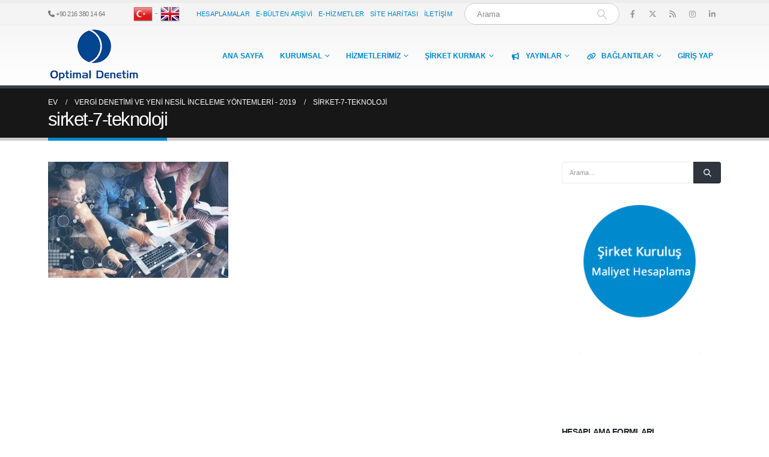

--- FILE ---
content_type: text/html; charset=UTF-8
request_url: https://www.optimaldenetim.com/vergi-denetimi-yeni-nesil-inceleme-yontemleri/sirket-7-teknoloji/
body_size: 33362
content:
<!DOCTYPE html><html  dir="ltr" lang="tr" prefix="og: https://ogp.me/ns#"><head><script data-no-optimize="1">var litespeed_docref=sessionStorage.getItem("litespeed_docref");litespeed_docref&&(Object.defineProperty(document,"referrer",{get:function(){return litespeed_docref}}),sessionStorage.removeItem("litespeed_docref"));</script> <meta http-equiv="X-UA-Compatible" content="IE=edge" /><meta http-equiv="Content-Type" content="text/html; charset=UTF-8" /><meta name="viewport" content="width=device-width, initial-scale=1, minimum-scale=1" /><link rel="profile" href="https://gmpg.org/xfn/11" /><link rel="pingback" href="https://www.optimaldenetim.com/xmlrpc.php" /><title>sirket-7-teknoloji | Optimal Denetim | Bağımsız Denetim</title><meta name="robots" content="max-image-preview:large" /><meta name="author" content="Optimal Denetim"/><link rel="canonical" href="https://www.optimaldenetim.com/vergi-denetimi-yeni-nesil-inceleme-yontemleri/sirket-7-teknoloji/" /><meta name="generator" content="All in One SEO (AIOSEO) 4.9.3" /><meta property="og:locale" content="tr_TR" /><meta property="og:site_name" content="Optimal Bağımsız Denetim || Mali Müşavirlik Hizmetleri" /><meta property="og:type" content="article" /><meta property="og:title" content="sirket-7-teknoloji | Optimal Denetim | Bağımsız Denetim" /><meta property="og:url" content="https://www.optimaldenetim.com/vergi-denetimi-yeni-nesil-inceleme-yontemleri/sirket-7-teknoloji/" /><meta property="og:image" content="https://www.optimaldenetim.com/wp-content/uploads/2019/05/kontrol.jpg" /><meta property="og:image:secure_url" content="https://www.optimaldenetim.com/wp-content/uploads/2019/05/kontrol.jpg" /><meta property="og:image:width" content="670" /><meta property="og:image:height" content="377" /><meta property="article:published_time" content="2019-05-15T13:40:44+00:00" /><meta property="article:modified_time" content="2019-07-23T10:04:42+00:00" /><meta property="article:publisher" content="https://www.facebook.com/optimaldenetim/" /><meta name="twitter:card" content="summary" /><meta name="twitter:site" content="@OptimalDenetim" /><meta name="twitter:title" content="sirket-7-teknoloji | Optimal Denetim | Bağımsız Denetim" /><meta name="twitter:image" content="https://www.optimaldenetim.com/wp-content/uploads/2019/05/kontrol.jpg" /> <script type="application/ld+json" class="aioseo-schema">{"@context":"https:\/\/schema.org","@graph":[{"@type":"BreadcrumbList","@id":"https:\/\/www.optimaldenetim.com\/vergi-denetimi-yeni-nesil-inceleme-yontemleri\/sirket-7-teknoloji\/#breadcrumblist","itemListElement":[{"@type":"ListItem","@id":"https:\/\/www.optimaldenetim.com#listItem","position":1,"name":"Ev","item":"https:\/\/www.optimaldenetim.com","nextItem":{"@type":"ListItem","@id":"https:\/\/www.optimaldenetim.com\/vergi-denetimi-yeni-nesil-inceleme-yontemleri\/sirket-7-teknoloji\/#listItem","name":"sirket-7-teknoloji"}},{"@type":"ListItem","@id":"https:\/\/www.optimaldenetim.com\/vergi-denetimi-yeni-nesil-inceleme-yontemleri\/sirket-7-teknoloji\/#listItem","position":2,"name":"sirket-7-teknoloji","previousItem":{"@type":"ListItem","@id":"https:\/\/www.optimaldenetim.com#listItem","name":"Ev"}}]},{"@type":"ItemPage","@id":"https:\/\/www.optimaldenetim.com\/vergi-denetimi-yeni-nesil-inceleme-yontemleri\/sirket-7-teknoloji\/#itempage","url":"https:\/\/www.optimaldenetim.com\/vergi-denetimi-yeni-nesil-inceleme-yontemleri\/sirket-7-teknoloji\/","name":"sirket-7-teknoloji | Optimal Denetim | Ba\u011f\u0131ms\u0131z Denetim","inLanguage":"tr-TR","isPartOf":{"@id":"https:\/\/www.optimaldenetim.com\/#website"},"breadcrumb":{"@id":"https:\/\/www.optimaldenetim.com\/vergi-denetimi-yeni-nesil-inceleme-yontemleri\/sirket-7-teknoloji\/#breadcrumblist"},"author":{"@id":"https:\/\/www.optimaldenetim.com\/author\/optimal\/#author"},"creator":{"@id":"https:\/\/www.optimaldenetim.com\/author\/optimal\/#author"},"datePublished":"2019-05-15T16:40:44+03:00","dateModified":"2019-07-23T13:04:42+03:00"},{"@type":"Organization","@id":"https:\/\/www.optimaldenetim.com\/#organization","name":"Optimal Denetim","description":"Ba\u011f\u0131ms\u0131z Denetim, Mali M\u00fc\u015favir, Yeminli Mali M\u00fc\u015favir, \u015eirket Kurmak, Vergi Davas\u0131","url":"https:\/\/www.optimaldenetim.com\/","telephone":"+902163801464","logo":{"@type":"ImageObject","url":"https:\/\/www.optimaldenetim.com\/wp-content\/uploads\/2015\/11\/logo11.png","@id":"https:\/\/www.optimaldenetim.com\/vergi-denetimi-yeni-nesil-inceleme-yontemleri\/sirket-7-teknoloji\/#organizationLogo","width":153,"height":100},"image":{"@id":"https:\/\/www.optimaldenetim.com\/vergi-denetimi-yeni-nesil-inceleme-yontemleri\/sirket-7-teknoloji\/#organizationLogo"},"sameAs":["https:\/\/www.instagram.com\/optimalbagimsiz","https:\/\/tr.linkedin.com\/company\/optimal-bagimsiz-denetim"]},{"@type":"Person","@id":"https:\/\/www.optimaldenetim.com\/author\/optimal\/#author","url":"https:\/\/www.optimaldenetim.com\/author\/optimal\/","name":"Optimal Denetim","image":{"@type":"ImageObject","@id":"https:\/\/www.optimaldenetim.com\/vergi-denetimi-yeni-nesil-inceleme-yontemleri\/sirket-7-teknoloji\/#authorImage","url":"https:\/\/secure.gravatar.com\/avatar\/c8ba862b22abb9ca743ac2ba2c0f3de4c0ad15d1ef80a1263b492965c0318c09?s=96&d=identicon&r=g","width":96,"height":96,"caption":"Optimal Denetim"}},{"@type":"WebSite","@id":"https:\/\/www.optimaldenetim.com\/#website","url":"https:\/\/www.optimaldenetim.com\/","name":"Optimal Denetim | Ba\u011f\u0131ms\u0131z Denetim","description":"Ba\u011f\u0131ms\u0131z Denetim, Mali M\u00fc\u015favir, Yeminli Mali M\u00fc\u015favir, \u015eirket Kurmak, Vergi Davas\u0131","inLanguage":"tr-TR","publisher":{"@id":"https:\/\/www.optimaldenetim.com\/#organization"}}]}</script> <link rel='dns-prefetch' href='//www.googletagmanager.com' /><link rel="alternate" type="application/rss+xml" title="Optimal Denetim | Bağımsız Denetim &raquo; akışı" href="https://www.optimaldenetim.com/feed/" /><link rel="alternate" type="application/rss+xml" title="Optimal Denetim | Bağımsız Denetim &raquo; yorum akışı" href="https://www.optimaldenetim.com/comments/feed/" /><link rel="alternate" type="application/rss+xml" title="Optimal Denetim | Bağımsız Denetim &raquo; sirket-7-teknoloji yorum akışı" href="https://www.optimaldenetim.com/vergi-denetimi-yeni-nesil-inceleme-yontemleri/sirket-7-teknoloji/feed/" /><link rel="alternate" title="oEmbed (JSON)" type="application/json+oembed" href="https://www.optimaldenetim.com/wp-json/oembed/1.0/embed?url=https%3A%2F%2Fwww.optimaldenetim.com%2Fvergi-denetimi-yeni-nesil-inceleme-yontemleri%2Fsirket-7-teknoloji%2F" /><link rel="alternate" title="oEmbed (XML)" type="text/xml+oembed" href="https://www.optimaldenetim.com/wp-json/oembed/1.0/embed?url=https%3A%2F%2Fwww.optimaldenetim.com%2Fvergi-denetimi-yeni-nesil-inceleme-yontemleri%2Fsirket-7-teknoloji%2F&#038;format=xml" /><link rel="shortcut icon" href="//www.optimaldenetim.com/wp-content/uploads/2015/11/favicon.png" type="image/x-icon" /><link rel="apple-touch-icon" href="" /><link rel="apple-touch-icon" sizes="120x120" href="" /><link rel="apple-touch-icon" sizes="76x76" href="" /><link rel="apple-touch-icon" sizes="152x152" href="" /><style id='wp-img-auto-sizes-contain-inline-css'>img:is([sizes=auto i],[sizes^="auto," i]){contain-intrinsic-size:3000px 1500px}
/*# sourceURL=wp-img-auto-sizes-contain-inline-css */</style><style id="litespeed-ccss">.ht-ctc-chat{--side:right}ul{box-sizing:border-box}:root{--wp--preset--font-size--normal:16px;--wp--preset--font-size--huge:42px}:root{--wp--preset--aspect-ratio--square:1;--wp--preset--aspect-ratio--4-3:4/3;--wp--preset--aspect-ratio--3-4:3/4;--wp--preset--aspect-ratio--3-2:3/2;--wp--preset--aspect-ratio--2-3:2/3;--wp--preset--aspect-ratio--16-9:16/9;--wp--preset--aspect-ratio--9-16:9/16;--wp--preset--color--black:#000000;--wp--preset--color--cyan-bluish-gray:#abb8c3;--wp--preset--color--white:#ffffff;--wp--preset--color--pale-pink:#f78da7;--wp--preset--color--vivid-red:#cf2e2e;--wp--preset--color--luminous-vivid-orange:#ff6900;--wp--preset--color--luminous-vivid-amber:#fcb900;--wp--preset--color--light-green-cyan:#7bdcb5;--wp--preset--color--vivid-green-cyan:#00d084;--wp--preset--color--pale-cyan-blue:#8ed1fc;--wp--preset--color--vivid-cyan-blue:#0693e3;--wp--preset--color--vivid-purple:#9b51e0;--wp--preset--color--primary:var(--porto-primary-color);--wp--preset--color--secondary:var(--porto-secondary-color);--wp--preset--color--tertiary:var(--porto-tertiary-color);--wp--preset--color--quaternary:var(--porto-quaternary-color);--wp--preset--color--dark:var(--porto-dark-color);--wp--preset--color--light:var(--porto-light-color);--wp--preset--color--primary-hover:var(--porto-primary-light-5);--wp--preset--gradient--vivid-cyan-blue-to-vivid-purple:linear-gradient(135deg,rgba(6,147,227,1) 0%,rgb(155,81,224) 100%);--wp--preset--gradient--light-green-cyan-to-vivid-green-cyan:linear-gradient(135deg,rgb(122,220,180) 0%,rgb(0,208,130) 100%);--wp--preset--gradient--luminous-vivid-amber-to-luminous-vivid-orange:linear-gradient(135deg,rgba(252,185,0,1) 0%,rgba(255,105,0,1) 100%);--wp--preset--gradient--luminous-vivid-orange-to-vivid-red:linear-gradient(135deg,rgba(255,105,0,1) 0%,rgb(207,46,46) 100%);--wp--preset--gradient--very-light-gray-to-cyan-bluish-gray:linear-gradient(135deg,rgb(238,238,238) 0%,rgb(169,184,195) 100%);--wp--preset--gradient--cool-to-warm-spectrum:linear-gradient(135deg,rgb(74,234,220) 0%,rgb(151,120,209) 20%,rgb(207,42,186) 40%,rgb(238,44,130) 60%,rgb(251,105,98) 80%,rgb(254,248,76) 100%);--wp--preset--gradient--blush-light-purple:linear-gradient(135deg,rgb(255,206,236) 0%,rgb(152,150,240) 100%);--wp--preset--gradient--blush-bordeaux:linear-gradient(135deg,rgb(254,205,165) 0%,rgb(254,45,45) 50%,rgb(107,0,62) 100%);--wp--preset--gradient--luminous-dusk:linear-gradient(135deg,rgb(255,203,112) 0%,rgb(199,81,192) 50%,rgb(65,88,208) 100%);--wp--preset--gradient--pale-ocean:linear-gradient(135deg,rgb(255,245,203) 0%,rgb(182,227,212) 50%,rgb(51,167,181) 100%);--wp--preset--gradient--electric-grass:linear-gradient(135deg,rgb(202,248,128) 0%,rgb(113,206,126) 100%);--wp--preset--gradient--midnight:linear-gradient(135deg,rgb(2,3,129) 0%,rgb(40,116,252) 100%);--wp--preset--font-size--small:13px;--wp--preset--font-size--medium:20px;--wp--preset--font-size--large:36px;--wp--preset--font-size--x-large:42px;--wp--preset--spacing--20:0.44rem;--wp--preset--spacing--30:0.67rem;--wp--preset--spacing--40:1rem;--wp--preset--spacing--50:1.5rem;--wp--preset--spacing--60:2.25rem;--wp--preset--spacing--70:3.38rem;--wp--preset--spacing--80:5.06rem;--wp--preset--shadow--natural:6px 6px 9px rgba(0, 0, 0, 0.2);--wp--preset--shadow--deep:12px 12px 50px rgba(0, 0, 0, 0.4);--wp--preset--shadow--sharp:6px 6px 0px rgba(0, 0, 0, 0.2);--wp--preset--shadow--outlined:6px 6px 0px -3px rgba(255, 255, 255, 1), 6px 6px rgba(0, 0, 0, 1);--wp--preset--shadow--crisp:6px 6px 0px rgba(0, 0, 0, 1)}.container{--porto-container-width:1140px}:root{--porto-grid-gutter-width:20px;--porto-color-dark:#1d2127;--porto-primary-color:#0088cc;--porto-primary-color-inverse:#ffffff;--porto-secondary-color:#e36159;--porto-secondary-color-inverse:#ffffff;--porto-tertiary-color:#2baab1;--porto-tertiary-color-inverse:#ffffff;--porto-quaternary-color:#383f48;--porto-quaternary-color-inverse:#ffffff;--porto-dark-color:#2e353e;--porto-dark-color-inverse:#ffffff;--porto-light-color:#ffffff;--porto-light-color-inverse:#777777;--porto-body-ff:"Open Sans";--porto-body-fw:400;--porto-body-fs:14px;--porto-body-lh:22px;--porto-body-color:#777777;--porto-body-color-light-5:#848484;--porto-alt-ff:"Shadows Into Light";--porto-alt-fw:400;--porto-menu-text-transform:uppercase;--porto-column-spacing:10px;--porto-res-spacing:10px;--porto-fluid-spacing:20px;--porto-container-spacing:10px;--porto-primary-dark-5:#0077b3;--porto-primary-dark-10:#006699;--porto-primary-dark-15:#005580;--porto-primary-dark-20:#004466;--porto-primary-light-5:#0099e6;--porto-primary-light-7:#00a0f0;--porto-primary-light-10:#00aaff;--porto-primary-inverse-dark-10:#e6e6e6;--porto-secondary-dark-5:#e04d44;--porto-secondary-dark-10:#dc382e;--porto-secondary-dark-15:#cd2d23;--porto-secondary-dark-20:#b8281f;--porto-secondary-light-5:#e7766f;--porto-secondary-light-7:#e97f78;--porto-secondary-light-10:#eb8b85;--porto-secondary-inverse-dark-10:#e6e6e6;--porto-tertiary-dark-5:#27979d;--porto-tertiary-dark-10:#228388;--porto-tertiary-dark-15:#1d6f74;--porto-tertiary-dark-20:#185c5f;--porto-tertiary-light-5:#30bec6;--porto-tertiary-light-7:#33c6ce;--porto-tertiary-light-10:#3fc9d1;--porto-tertiary-inverse-dark-10:#e6e6e6;--porto-quaternary-dark-5:#2d333a;--porto-quaternary-dark-10:#22262c;--porto-quaternary-dark-15:#171a1d;--porto-quaternary-dark-20:#0c0d0f;--porto-quaternary-light-5:#444c57;--porto-quaternary-light-7:#48515d;--porto-quaternary-light-10:#4f5965;--porto-quaternary-inverse-dark-10:#e6e6e6;--porto-dark-dark-5:#242930;--porto-dark-dark-10:#191c21;--porto-dark-dark-15:#0e1013;--porto-dark-dark-20:#030304;--porto-dark-light-5:#39424d;--porto-dark-light-7:#3e4753;--porto-dark-light-10:#444f5c;--porto-dark-inverse-dark-10:#e6e6e6;--porto-light-dark-5:#f3f3f3;--porto-light-dark-10:#e6e6e6;--porto-light-dark-15:#d9d9d9;--porto-light-dark-20:#cccccc;--porto-light-light-5:#ffffff;--porto-light-light-7:#ffffff;--porto-light-light-10:#ffffff;--porto-light-inverse-dark-10:#5e5e5e;--porto-bgc:#fff;--porto-body-bg:#fff;--porto-color-price:#444;--porto-widget-bgc:#fbfbfb;--porto-title-bgc:#f5f5f5;--porto-widget-bc:#ddd;--porto-input-bc:rgba(0,0,0,0.08);--porto-slide-bgc:#e7e7e7;--porto-heading-color:#222529;--porto-heading-light-8:#353a40;--porto-normal-bg:#fff;--porto-gray-bg:#dfdfdf;--porto-gray-1:#f4f4f4;--porto-gray-2:#e7e7e7;--porto-gray-3:#f4f4f4;--porto-gray-4:#ccc;--porto-gray-5:#e7e7e7;--porto-gray-6:#999;--porto-gray-7:#f4f4f4;--porto-gray-8:#f1f1f1;--porto-light-1:#fff;--porto-light-2:#fff;--porto-normal-bc:rgba(0,0,0,.06);--porto-label-bg1:rgba(255,255,255,.9)}h1{--porto-h1-ff:"Open Sans";--porto-h1-fw:400;--porto-h1-fs:36px;--porto-h1-lh:44px;--porto-h1-color:#1d2127}h3{--porto-h3-ff:"Open Sans";--porto-h3-fw:400;--porto-h3-fs:25px;--porto-h3-lh:32px;--porto-h3-color:#1d2127}h5{--porto-h5-ff:"Open Sans";--porto-h5-fw:600;--porto-h5-fs:14px;--porto-h5-lh:18px;--porto-h5-color:#1d2127}#header .searchform{--porto-searchform-border-color:#cccccc;--porto-searchform-text-color:#555555}#header{--porto-header-link-color-regular:#999999;--porto-header-link-color-hover:#999999}li.menu-item,.sub-menu{--porto-mainmenu-popup-text-color-regular:#777777;--porto-mainmenu-popup-text-color-hover:#777777}li.menu-item{--porto-mainmenu-popup-text-hbg-color:#f4f4f4}@media (max-width:575px){:root{--porto-mobile-fs-scale:0.9286;--porto-body-fs:13px;--porto-body-lh:20px}h1{--porto-h1-fs:33.4286px;--porto-h1-lh:40px}h3{--porto-h3-fs:23.2143px;--porto-h3-lh:29.0909px}h5{--porto-h5-fs:13px;--porto-h5-lh:16.3636px}}#header .logo{--porto-logo-mw:170px;--porto-sticky-logo-mw:100px}@media (min-width:992px) and (max-width:1159px){.container{--porto-container-width:960px}}@media (min-width:1160px){#header .logo{--porto-logo-mw:250px}}@media (max-width:991px){:root{--porto-res-spacing:20px}#header .logo{--porto-logo-mw:110px}}@media (max-width:767px){#header .logo{--porto-logo-mw:110px}}.col-lg-3,.col-lg-9,.col-lg-12{width:100%;flex:0 0 auto}:root{--bs-blue:#0d6efd;--bs-indigo:#6610f2;--bs-purple:#6f42c1;--bs-pink:#d63384;--bs-red:#dc3545;--bs-orange:#fd7e14;--bs-yellow:#ffc107;--bs-green:#198754;--bs-teal:#20c997;--bs-cyan:#0dcaf0;--bs-white:#fff;--bs-gray:#6c757d;--bs-gray-dark:#343a40;--bs-primary:#0088cc;--bs-secondary:#e36159;--bs-success:#47a447;--bs-info:#5bc0de;--bs-warning:#ed9c28;--bs-danger:#d2322d;--bs-light:#f8f9fa;--bs-dark:#1d2127;--bs-font-sans-serif:system-ui, -apple-system, "Segoe UI", Roboto, "Helvetica Neue", Arial, "Noto Sans", "Liberation Sans", sans-serif, "Apple Color Emoji", "Segoe UI Emoji", "Segoe UI Symbol", "Noto Color Emoji";--bs-font-monospace:SFMono-Regular, Menlo, Monaco, Consolas, "Liberation Mono", "Courier New", monospace;--bs-gradient:linear-gradient(180deg, rgba(255, 255, 255, 0.15), rgba(255, 255, 255, 0))}*,*::before,*::after{box-sizing:border-box}@media (prefers-reduced-motion:no-preference){:root{scroll-behavior:smooth}}body{margin:0;font-family:Open Sans,sans-serif;font-size:.875rem;font-weight:400;line-height:1.5714;color:#777;background-color:#fff;-webkit-text-size-adjust:100%}h1,h3,h5{margin-top:0;margin-bottom:.5rem;font-weight:500;line-height:1.2}h1{font-size:calc(1.34375rem + 1.125vw)}@media (min-width:1200px){h1{font-size:2.1875rem}}h3{font-size:calc(1.278125rem + 0.3375vw)}@media (min-width:1200px){h3{font-size:1.53125rem}}h5{font-size:1.09375rem}p{margin-top:0;margin-bottom:1rem}ul{padding-left:2rem}ul{margin-top:0;margin-bottom:1rem}ul ul{margin-bottom:0}a{color:#08c;text-decoration:none}img,svg{vertical-align:middle}button{border-radius:0}input,button{margin:0;font-family:inherit;font-size:inherit;line-height:inherit}button{text-transform:none}button,[type="submit"]{-webkit-appearance:button}::-moz-focus-inner{padding:0;border-style:none}::-webkit-datetime-edit-fields-wrapper,::-webkit-datetime-edit-text,::-webkit-datetime-edit-minute,::-webkit-datetime-edit-hour-field,::-webkit-datetime-edit-day-field,::-webkit-datetime-edit-month-field,::-webkit-datetime-edit-year-field{padding:0}::-webkit-inner-spin-button{height:auto}::-webkit-search-decoration{-webkit-appearance:none}::-webkit-color-swatch-wrapper{padding:0}::file-selector-button{font:inherit}::-webkit-file-upload-button{font:inherit;-webkit-appearance:button}.img-thumbnail{padding:.25rem;background-color:#fff;border:1px solid #ddd;border-radius:.25rem;max-width:100%;height:auto}.container{width:100%;padding-right:var(--bs-gutter-x,10px);padding-left:var(--bs-gutter-x,10px);margin-right:auto;margin-left:auto}@media (min-width:576px){.container{max-width:540px;--porto-flick-carousel-width:540px}}@media (min-width:768px){.container{max-width:720px;--porto-flick-carousel-width:720px}}@media (min-width:992px){.container{max-width:960px;--porto-flick-carousel-width:960px}}@media (min-width:1160px){.container{max-width:1140px;--porto-flick-carousel-width:1140px}}@media (min-width:1400px){.container{max-width:1140px;--porto-flick-carousel-width:1140px}}.row{--bs-gutter-x:20px;--bs-gutter-y:0;display:flex;flex-wrap:wrap;margin-top:calc(var(--bs-gutter-y)*-1);margin-right:calc(var(--bs-gutter-x)/-2);margin-left:calc(var(--bs-gutter-x)/-2)}.row>*{flex-shrink:0;max-width:100%;padding-right:calc(var(--bs-gutter-x)/2);padding-left:calc(var(--bs-gutter-x)/2);margin-top:var(--bs-gutter-y)}.col-3{width:25%}@media (min-width:992px){.col-lg-3{width:25%}.col-lg-9{width:75%}.col-lg-12{width:100%}}.form-control{display:block;width:100%;padding:.375rem .75rem;font-size:.875rem;font-weight:400;line-height:1.5714;color:#777;background-color:#fff;background-clip:padding-box;border:1px solid #ccc;appearance:none;border-radius:.25rem}.form-control::-webkit-date-and-time-value{height:1.5714em}.form-control::-webkit-file-upload-button{padding:.375rem .75rem;margin:-.375rem -.75rem;margin-inline-end:.75rem;color:#777;background-color:#e9ecef;border-color:inherit;border-style:solid;border-width:0;border-inline-end-width:1px;border-radius:0}.input-group{position:relative;display:flex;flex-wrap:wrap;align-items:stretch;width:100%}.input-group>.form-control{position:relative;flex:1 1 auto;width:1%;min-width:0}.input-group .btn{position:relative;z-index:2}.input-group:not(.has-validation)>:not(:last-child):not(.dropdown-toggle):not(.dropdown-menu){border-top-right-radius:0;border-bottom-right-radius:0}.input-group>:not(:first-child):not(.dropdown-menu):not(.valid-tooltip):not(.valid-feedback):not(.invalid-tooltip):not(.invalid-feedback){margin-left:-1px;border-top-left-radius:0;border-bottom-left-radius:0}.btn{display:inline-block;font-weight:400;color:#777;text-align:center;vertical-align:middle;background-color:#fff0;border:1px solid #fff0;border-radius:.25rem}.breadcrumb{display:flex;flex-wrap:wrap;padding:0 0;margin-bottom:1rem;list-style:none}.d-inline-block{display:inline-block!important}.p-2{padding:0.5rem!important}.container{padding-left:10px;padding-right:10px}.fa{font-family:var(--fa-style-family,"Font Awesome 6 Free");font-weight:var(--fa-style,900)}.fa,.fas{-moz-osx-font-smoothing:grayscale;-webkit-font-smoothing:antialiased;display:var(--fa-display,inline-block);font-style:normal;font-variant:normal;line-height:1;text-rendering:auto}.fas{font-family:"Font Awesome 6 Free"}.fa-bars:before{content:""}.fa-bullhorn:before{content:""}.fa-phone:before{content:""}.fa-link:before{content:""}:host,:root{--fa-style-family-brands:"Font Awesome 6 Brands";--fa-font-brands:normal 400 1em/1 "Font Awesome 6 Brands"}:host,:root{--fa-style-family-classic:"Font Awesome 6 Free";--fa-font-regular:normal 400 1em/1 "Font Awesome 6 Free"}:host,:root{--fa-style-family-classic:"Font Awesome 6 Free";--fa-font-solid:normal 900 1em/1 "Font Awesome 6 Free"}.fas{font-weight:900}.owl-carousel{display:none;width:100%;position:relative;z-index:1}button::-moz-focus-inner{padding:0;border:0}[class*=" porto-icon-"]:before,[class^=porto-icon-]:before{font-family:"porto";font-style:normal;font-weight:400;speak:none;display:inline-block;text-decoration:inherit;width:1em;margin-right:.1em;text-align:center;font-variant:normal;text-transform:none;line-height:1em;margin-left:.1em;-webkit-font-smoothing:antialiased;-moz-osx-font-smoothing:grayscale}.porto-icon-magnifier:before{content:""}.porto-icon-search-3:before{content:""}@media (prefers-reduced-motion:no-preference){:root{scroll-behavior:auto}}html{direction:ltr;overflow-x:hidden;box-shadow:none!important;font-size:calc(16px*var(--porto-mobile-fs-scale, 1))}body{font:var(--porto-body-fst,normal) var(--porto-body-fw,400) var(--porto-body-fs,14px)/var(--porto-body-lh,24px) var(--porto-body-ff),sans-serif;letter-spacing:var(--porto-body-ls,0);color:var(--porto-body-color)}.row:after,.row:before{content:none}input{max-width:100%}h1{font:var(--porto-h1-fst,normal) var(--porto-h1-fw,700) var(--porto-h1-fs,2.6em)/var(--porto-h1-lh,44px) var(--porto-h1-ff,var(--porto-body-ff)),sans-serif;color:var(--porto-h1-color,var(--porto-heading-color));letter-spacing:var(--porto-h1-ls,-.05em);margin-bottom:32px}h3{font:var(--porto-h3-fst,normal) var(--porto-h3-fw,700) var(--porto-h3-fs,1.8em)/var(--porto-h3-lh,32px) var(--porto-h3-ff,var(--porto-body-ff)),sans-serif;color:var(--porto-h3-color,var(--porto-heading-color));letter-spacing:var(--porto-h3-ls,-.05em);margin-bottom:20px}h5{font:var(--porto-h5-fst,normal) var(--porto-h5-fw,600) var(--porto-h5-fs,1em)/var(--porto-h5-lh,18px) var(--porto-h5-ff,var(--porto-body-ff)),sans-serif;color:var(--porto-h5-color,var(--porto-heading-color));letter-spacing:var(--porto-h5-ls,-.05em);margin:0 0 14px 0}.page-title{margin-top:0}p{margin:0 0 1.25rem}input::-webkit-inner-spin-button,input::-webkit-outer-spin-button{-webkit-appearance:none}input[type=text]{-webkit-appearance:none}.form-control,input[type=text]{border:1px solid;outline:none;box-shadow:none;text-align:left;line-height:1.42857;padding:8px 12px;font-size:.85rem;vertical-align:middle;height:auto}[type=submit]{border:1px solid var(--porto-primary-color);color:#fff;padding:8px 10px;line-height:1.42857}#searchform .input-group{margin-bottom:1em}#searchform #s{font-size:.8em}img{max-width:100%;height:auto;-webkit-user-drag:none;-moz-user-drag:none}.img-thumbnail{position:relative}.btn{margin:0}.btn{padding:.533rem .933rem;font-size:.8rem;line-height:1.42857}button{border:1px solid #ccc}[type=submit]{background-color:var(--porto-primary-color);border-color:var(--porto-primary-color);color:var(--porto-primary-color-inverse)}.btn-dark{background-color:var(--porto-dark-color,#212529);border-color:var(--porto-dark-color,#212529) var(--porto-dark-color,#212529) var(--porto-dark-dark-10,#0a0c0d);color:var(--porto-dark-color-inverse,#FFF)}.btn i{display:inline-block;line-height:1}li{line-height:var(--porto-body-lh)}.row>.porto-carousel{padding-left:0;padding-right:0}.owl-carousel{margin-bottom:20px}.owl-carousel .img-thumbnail{max-width:100%}.owl-carousel .img-thumbnail img{width:100%}body a{outline:none!important}.block-inline{display:inline-block}@media (max-width:575px){.block-inline{display:inline}}.share-links{vertical-align:middle}.share-links a{font-size:.8rem;color:#fff;text-indent:-9999em;text-align:center;width:2.2857em;height:2.2857em;display:inline-block;margin:.2857em .5714em .2857em 0;position:relative;vertical-align:middle;-webkit-transform:translate3d(0,0,0);transform:translate3d(0,0,0)}.share-links a:before{font-family:var(--fa-style-family-brands,"Font Awesome 6 Brands");text-indent:0;position:absolute;left:0;right:0;top:0;bottom:0;line-height:23px;height:22px;margin:auto;z-index:2}.share-links .share-twitter{background:#1aa9e1}.share-links .share-twitter:before{content:""}.share-links .share-facebook{background:#3b5a9a}.share-links .share-facebook:before{content:""}.share-links .share-linkedin{background:#0073b2}.share-links .share-linkedin:before{content:""}.share-links .share-rss{background:#ff8201}.share-links .share-rss:before{content:""}.share-links .share-instagram{background:#7c4a3a}.share-links .share-instagram:before{content:""}.menu-item[class*=col-]{flex:none;width:auto;max-width:none;min-height:0;padding-left:0;padding-right:0}.accordion-menu .arrow,.page-top ul.breadcrumb>li .delimiter,.share-links .share-rss:before{font-family:var(--fa-style-family-classic,"Font Awesome 6 Free");font-weight:900;-webkit-font-smoothing:antialiased;-moz-osx-font-smoothing:grayscale}.widget{margin-bottom:1.875rem;margin-top:1.875rem}.widget:first-child{margin-top:0}.widget .widget-title{color:var(--porto-heading-color)}.widget .widget-title{margin-bottom:15px;font-size:1em;margin-top:0}.widget .widget-title{line-height:1.4;font-weight:700;text-transform:uppercase}.widget>div>ul{font-size:.9286em;border-bottom:1px solid var(--porto-input-bc);margin-top:-8px;margin-bottom:0}.widget>div>ul>li:first-child{border-top-width:0}.widget>div>ul li{position:relative;margin:0;padding:5px 0;border-top:1px solid var(--porto-input-bc)}.widget ul{list-style:none;padding:0}.widget .post-date{display:inline;font-size:.9em}.widget .post-date{display:block}.widget_nav_menu>div>ul li{padding:6px 0 6px 15px}.widget_nav_menu>div>ul li:before{content:"";font-family:var(--fa-style-family-classic,"Font Awesome 6 Free");font-weight:900;margin-left:-11px;margin-right:6px;font-size:.45rem;vertical-align:middle}.widget_nav_menu li>a{color:inherit}.entry-title{margin-top:0}.post-image{position:relative}.post-carousel .post-slide:after{content:" ";display:table;clear:both}.post-carousel h5{margin-bottom:7px}.post-item-small{padding-top:15px;padding-bottom:15px;line-height:20px;border-top:1px dotted var(--porto-gray-2)}.post-item-small:after{content:" ";display:table;clear:both}.post-item-small:first-child{padding-top:0;border-top-width:0}.post-item-small .post-image{margin:0 10px 0 0;float:left}.post-item-small .post-image img{width:50px;height:auto}.post-item-small .post-date{font-size:.8em}.post-item-small h5{margin-bottom:0}.widget .row .post-item-small{margin:0 var(--porto-column-spacing)}.page-content:after{content:"";display:table;clear:both}@media (max-width:991px){.container{padding-left:var(--porto-fluid-spacing);padding-right:var(--porto-fluid-spacing)}}.mega-menu{margin:0;padding:0;list-style:none}.mega-menu li.menu-item{display:block;position:relative;margin:0}.mega-menu li.menu-item>a{display:block;text-align:left;position:relative;margin-top:0;margin-bottom:0}.mega-menu li.menu-item>a>[class*=" fa-"]{width:18px;text-align:center}.mega-menu li.menu-item>a>i{margin-right:.5rem;vertical-align:middle;line-height:1}.mega-menu ul.sub-menu{padding-left:0;list-style:none}.mega-menu{display:flex;flex-wrap:wrap}.mega-menu>li.menu-item>a{display:inline-block;font-size:.8571em;font-weight:700;line-height:20px;padding:9px 12px 8px;text-transform:var(--porto-menu-text-transform)}.mega-menu>li.menu-item>a>i{width:auto}.mega-menu .popup{position:absolute;text-align:left;top:100%;margin:0;z-index:111;min-width:100%;line-height:20px;will-change:transform,top;font-size:.9em}.mega-menu .wide .popup{border-top:3px solid var(--porto-primary-color);box-shadow:0 10px 25px rgb(0 0 0/.15);display:none;right:auto;left:0;color:var(--porto-body-color)}.mega-menu .wide .popup>.inner{padding:10px;background:var(--porto-normal-bg)}.porto-narrow-sub-menu .menu-item,.porto-wide-sub-menu .menu-item{line-height:inherit}.porto-wide-sub-menu{max-width:100%;display:flex;flex-wrap:wrap}@media (max-width:991px){.porto-wide-sub-menu{display:block}}.porto-wide-sub-menu>li>a{font-weight:600;padding-bottom:5px;color:var(--porto-heading-color);text-transform:var(--porto-menu-text-transform);transform:translate3d(0,0,0)}.porto-narrow-sub-menu{min-width:200px;padding:5px 0;box-shadow:0 5px 8px rgb(0 0 0/.15);border-top:0 solid var(--porto-primary-color);background:var(--porto-primary-color);z-index:10}.porto-narrow-sub-menu li.menu-item>a{color:#fff;padding:8px var(--porto-submenu-item-lrp,18px);border-bottom:var(--porto-submenu-item-bbw,1px) solid rgb(255 255 255/.2);white-space:nowrap}.porto-narrow-sub-menu li.menu-item:last-child>a{border-bottom-width:0}.mega-menu .popup{top:-3000px}.mega-menu .popup li.menu-item>a{-webkit-transform:translate3d(0,-5px,0);transform:translate3d(0,-5px,0)}.mega-menu>li.menu-item .popup{-webkit-transform:translate3d(0,-5px,0);transform:translate3d(0,-5px,0)}.mega-menu.show-arrow>li.has-sub>a:after{display:inline-block;content:"";font-family:"porto";font-weight:400;font-size:1em;margin:0 0 0 5px;line-height:1}.accordion-menu{margin:0;padding:0;list-style:none;font-size:.9em}.accordion-menu ul.sub-menu>li,.accordion-menu>li{position:relative}.accordion-menu li.menu-item{margin:0}.accordion-menu li.menu-item>a{position:relative;display:block;outline:medium none;text-decoration:none;text-align:left;margin:1px 0 0;padding:5px 6px;line-height:25px;font-weight:700;font-family:inherit;font-size:inherit}.accordion-menu li.menu-item>a>i{width:18px;text-align:center}.accordion-menu li.menu-item>a>i{margin-right:5px}.accordion-menu li.menu-item.has-sub>a{padding-right:33px}.accordion-menu ul.sub-menu{display:none;list-style:none;margin:0;padding:0 0 0 10px}.accordion-menu .arrow{position:absolute;right:5px;display:block;width:30px;text-align:center;vertical-align:top;z-index:10}.accordion-menu .arrow:before{content:""}#header .searchform-popup .search-toggle,#header .top-links>li.menu-item>a{color:var(--porto-header-link-color-regular,#999)}#header .header-main .container,#header .header-top .container{position:relative;display:table}#header .header-main .container>div,#header .header-top .container>div{display:table-cell;position:relative;vertical-align:middle}#header .header-left{text-align:left}#header .header-right{text-align:right}#header .header-main{position:relative}#header .header-main .container{min-height:68px}@media (max-width:575px){#header .header-main .container{min-height:43px}}#header .header-main .header-left{padding:27px 0}@media (max-width:991px){#header .header-main .header-left{padding:20px 0}}#header .header-main .header-right{padding:20px 0}#header .header-main #main-menu{display:inline-block;vertical-align:middle}#header .header-top{position:relative;z-index:1001;font-size:.7857em}@media (max-width:991px){#header .header-top .gap{display:none}}#header .gap{font-weight:300;margin:0 10px;font-size:.95em;opacity:.8}#header .logo{margin:0;padding:0;min-width:80px;line-height:0;max-width:var(--porto-logo-mw)}#header .logo a{display:inline-block;max-width:100%}#header .logo img{display:none;color:#fff0;max-width:100%;transform-origin:left center}#header .logo .standard-logo{display:inline-block}@media not all,only screen and (min-resolution:1.5dppx),only screen and (min-resolution:144dpi){#header .logo .standard-logo{display:none}#header .logo .retina-logo{display:inline-block}}#header .welcome-msg{display:inline-block;vertical-align:middle}#header .top-links{font-size:.7857em;display:inline-block;vertical-align:middle;margin-top:3px;margin-bottom:3px}#header .top-links>li.menu-item{margin-right:0}#header .top-links>li.menu-item>a{font-size:1em;font-weight:var(--porto-header-top-link-fw,400);padding:0 5px;line-height:26px}#header .top-links{white-space:nowrap}#header .top-links>li.menu-item{display:inline-block;float:left}#header .top-links>li.menu-item:after{content:"|";font-weight:300;position:relative;top:-1px;font-size:.95em;opacity:.8;margin:0 5px}#header .top-links>li.menu-item:last-child>a{padding-right:0}#header .top-links>li.menu-item:last-child:after{content:none}#header .header-top .mega-menu{margin-top:0;margin-bottom:0;font-size:1em}#header .header-top .welcome-msg{line-height:30px;letter-spacing:.025em}.header-top .mega-menu>li.menu-item>a{padding-top:3px;padding-bottom:3px;letter-spacing:.025em;line-height:24px;border-radius:0!important}#header .searchform{display:inline-block;border:1px solid var(--porto-searchform-border-color,#ccc);line-height:38px;font-size:.8125rem;padding:0;vertical-align:middle}@media (max-width:991px){#header .searchform{border-width:5px;display:none;position:absolute;right:-25px;top:100%;margin-top:8px;z-index:1003;box-shadow:0 5px 8px rgb(0 0 0/.15)}}@media (max-width:375px){#header .searchform{right:-80px}}#header .searchform .searchform-fields{display:flex}#header .searchform .button-wrap,#header .searchform .text{display:block;text-align:left}#header .searchform .button-wrap{margin:0}#header .searchform button,#header .searchform input{background:none;border-radius:0;border:none;outline:none;box-shadow:none;margin-bottom:0;display:block;color:var(--porto-searchform-text-color,var(--porto-body-color))}#header .searchform input:-ms-input-placeholder{opacity:.7}#header .searchform input::-ms-input-placeholder{opacity:.7}#header .searchform button,#header .searchform input{height:40px}#header .searchform input{padding:0 15px 0 15px;width:398px;font-size:inherit}@media (max-width:767px){#header .searchform input{width:280px}}@media (max-width:575px){#header .searchform input{width:234px}}@media (max-width:374px){#header .searchform input{width:200px}}@media (max-width:320px){#header .searchform input{width:190px}}#header .searchform input{border-right:1px solid var(--porto-searchform-border-color,#ccc)}#header .searchform-popup{display:inline-block;position:relative}#header .searchform-popup .search-toggle{display:none;text-align:center;position:relative;font-size:26px;vertical-align:middle}#header .searchform-popup .search-toggle:after{content:"";position:absolute;z-index:1003;display:none;left:50%;top:100%;margin-left:-11px;margin-top:-13px;width:22px;height:22px;border:11px solid #fff0;border-bottom-color:inherit}@media (max-width:991px){#header .searchform-popup .search-toggle{display:inline-block}}@media (max-width:575px){#header .searchform-popup .searchform{border-width:3px;margin-top:6px}}#header .search-rounded:not(.simple-search-layout) .searchform{border-radius:25px;line-height:40px}#header .search-rounded:not(.simple-search-layout) .live-search-list{left:15px;right:46px;width:auto}#header .search-rounded input{padding:0 15px 0 20px;border-radius:20px 0 0 20px}#header .search-rounded button{padding:0 16px 0 13px;border-radius:0 20px 20px 0}@media (max-width:767px){#header .header-right .searchform{left:auto;right:-22px}}@media (max-width:575px){#header .header-right .searchform{right:-18px}}#header .advanced-search-layout button{font-size:16px;padding:0 15px}#header .search-toggle .search-text{display:none;text-transform:uppercase;margin-left:5px}#header .header-contact{margin-top:5px;margin-bottom:5px;display:inline-flex;align-items:center;white-space:nowrap;font-size:.9em;vertical-align:middle}#header .header-contact i{display:inline-block}#header .header-top .header-contact{margin-top:0;margin-bottom:0}#header .header-top .header-contact{font-size:1em;letter-spacing:-.5px}.header-top{display:flex;align-items:center}#header .share-links{display:inline-block;vertical-align:middle;font-weight:400}#header .share-links>a{box-shadow:0 1px 1px 0 rgb(0 0 0/.2)}#header .header-top .share-links>a{box-shadow:none}#header .main-menu{text-align:left;background:none}@media (max-width:991px){#header .main-menu{display:none}}#header .main-menu>li.menu-item{margin:0 1px 0 0}#header .main-menu>li.menu-item:last-child{margin-right:0}#main-menu{position:relative}@media (max-width:991px){#header:not(.header-builder) .top-links{display:none}}@media (max-width:767px){#header:not(.header-builder) .gap,#header:not(.header-builder) .header-top{display:none}}#header .mobile-toggle{padding:7px 13px;text-align:center;display:none;font-size:13px;vertical-align:middle;margin:8px 0 8px 1em;line-height:20px;border-radius:.25rem}@media (max-width:991px){#header .mobile-toggle{display:inline-block}}.searchform{position:relative}.searchform .live-search-list{font-size:14px;position:absolute;top:100%;right:0;width:100%;min-width:200px;z-index:112;max-height:0}#header .searchform .button-wrap .btn{display:flex;align-items:center;justify-content:center}.searchform .btn i{padding:0 .4rem}#nav-panel{font-size:.9em;display:none;padding-bottom:15px;position:relative}#nav-panel .mobile-nav-wrap{padding:0!important;min-height:6rem}#nav-panel .mobile-nav-wrap::-webkit-scrollbar{width:5px}#nav-panel .mobile-nav-wrap::-webkit-scrollbar-thumb{border-radius:0}#nav-panel>.container,#nav-panel>.container>div{display:block!important}#nav-panel .accordion-menu .arrow:before{font-family:"porto";content:""}#nav-panel .accordion-menu>li>a{text-transform:uppercase;font-weight:700}#nav-panel .accordion-menu li{padding-top:1px;padding-bottom:1px;border-bottom:1px solid #e8e8e8}#nav-panel .accordion-menu li>a{margin-top:0}#nav-panel .accordion-menu .sub-menu{margin-left:20px;padding-left:0}#nav-panel .accordion-menu li li:last-child,#nav-panel .menu-wrap:last-child .accordion-menu:last-child li:last-child{border-bottom:none}#nav-panel .accordion-menu{display:block;font-size:.8571em}#nav-panel .accordion-menu .arrow{background:none!important;top:0;height:35px;line-height:35px}#nav-panel .mobile-menu{font-size:1em}#nav-panel .mobile-nav-wrap{max-height:50vh;overflow-x:hidden;overflow-y:auto}.page-top{background-color:#171717;padding:12px 0;position:relative;text-align:left}.page-top .breadcrumbs-wrap{font-size:.75rem;position:relative}.page-top ul.breadcrumb{border-radius:0;background:none;margin:0;padding:0}.page-top ul.breadcrumb>li{text-shadow:none;text-transform:uppercase;line-height:inherit}.page-top ul.breadcrumb>li a{display:inline-block;border-color:#fff0;background:#fff0}.page-top ul.breadcrumb>li+li:before{display:none}.page-top ul.breadcrumb li span{margin-left:5px}.page-top ul.breadcrumb li span:first-child{margin-left:0}.page-top .page-title{display:inline-block;font:400 2.2em/1.2 var(--porto-h1-ff,var(--porto-body-ff)),sans-serif;margin:0;position:relative;letter-spacing:-.05em;text-transform:none;z-index:2}@media (max-width:767px){.page-top .page-title{font-size:2em}}.page-top ul.breadcrumb>li .delimiter{display:block;float:right;margin:0 4px;width:20px;text-align:center;font-style:normal;font-size:12px}.page-top ul.breadcrumb>li .delimiter:before{content:"/ ";position:relative;right:-2px}.mobile-sidebar .sidebar-toggle{display:none;width:40px;height:40px;position:absolute;right:-40px;top:20%;margin:auto;font-size:17px;line-height:38px;text-align:center;text-decoration:none;border:1px solid var(--porto-input-bc);border-left-width:0;color:var(--porto-body-color)}.mobile-sidebar .sidebar-toggle i:before{content:""}.mobile-sidebar.right-sidebar .sidebar-toggle{left:-40px;right:unset;border-width:1px 0 1px 1px;box-shadow:-1px 1px 3px rgb(0 0 0/.15)}.sidebar-overlay{display:none}@media (max-width:991px){.mobile-sidebar{margin-top:0!important;padding-left:0!important;padding-right:0!important;height:100%;width:260px;top:0;bottom:0;left:0;z-index:9000;transform:translateX(-100%);background:var(--porto-body-bg)}.mobile-sidebar.sidebar{position:fixed;padding-top:0;padding-bottom:0}.mobile-sidebar .sidebar-toggle{display:block;background:var(--porto-body-bg)}.mobile-sidebar .widget{margin-top:0}.mobile-sidebar .sidebar-content{display:block;overflow-x:hidden;overflow-y:scroll;height:100%;padding:20px;-webkit-overflow-scrolling:touch}.mobile-sidebar .sidebar-content::-webkit-scrollbar{width:5px}.mobile-sidebar .sidebar-content::-webkit-scrollbar-thumb{border-radius:0;background:var(--porto-gray-2)}.column2-right-sidebar .mobile-sidebar,.mobile-sidebar.right-sidebar{right:0;left:auto;transform:translateX(100%)}}.footer .img-thumbnail{padding:0;border-width:0;background:#fff0}.footer-wrapper .post-item-small h5{font-size:inherit}.container:after,.container:before{content:none}.page-wrapper{position:relative;left:0}@media (max-width:767px){.page-wrapper{overflow:hidden}}@media (max-width:991px){.container{max-width:none}}.header-wrapper{position:relative}#main{position:relative;margin-left:auto;margin-right:auto;background:var(--porto-body-bg)}.main-content{padding-top:35px;padding-bottom:40px}.right-sidebar{position:relative;padding-top:35px;padding-bottom:40px}@media (max-width:991px){.right-sidebar:not(.col-md-4){padding-top:0;margin-top:-20px}}.accordion-menu .arrow,.footer .img-thumbnail img,input[type=text]{border-radius:3px}#header .mobile-toggle,#header .top-links>li.menu-item>a,#nav-panel .accordion-menu li>a,.img-thumbnail,.img-thumbnail img,.mega-menu .wide .popup,.share-links a,body .btn{border-radius:4px}.mega-menu .wide .popup>.inner{border-radius:0 0 4px 4px}.mega-menu .porto-narrow-sub-menu{border-radius:0 4px 4px 4px}#header .main-menu{border-radius:6px}.mobile-sidebar .sidebar-toggle{border-radius:0 6px 6px 0}.mobile-sidebar.right-sidebar .sidebar-toggle{border-radius:6px 0 0 6px}.header-top>.container{min-height:30px}@media (min-width:768px) and (max-width:1159px){#header .searchform input{width:318px}}@media (min-width:992px){#header .header-main .header-right{padding-left:20px}}#header .searchform{box-shadow:0 1px 1px rgb(0 0 0/.075) inset}#header .searchform button{height:34px;line-height:34px}#header .searchform input{border:none;line-height:1.5;height:34px;width:200px}#header .searchform button{padding:0 12px}@media (min-width:992px){#header .searchform{box-shadow:none}}.header-corporate .share-links a{width:28px;height:28px;border-radius:28px;margin:0 1px;overflow:hidden;font-size:.8rem}.header-corporate .share-links a:not(:hover){background-color:#fff;color:#333}#header .header-main .searchform-popup{display:none}@media (min-width:768px){#header .header-left .block-inline{margin-right:8px}#header .header-left .block-inline>*{margin:0 7px 0 0}#header .header-right .block-inline{margin-left:8px}#header .header-right .block-inline>*{margin:0 0 0 7px}#header .share-links{line-height:1}}#header .header-top .welcome-msg{font-size:1.15em}@media (max-width:991px){#header .header-top .header-left>*,#header .header-top .header-right>*{display:none}#header .header-top .header-left>.block-inline,#header .header-top .header-right>.block-inline{display:block}#header .header-top .searchform-popup{display:none}#header .header-main .searchform-popup{display:inline-block}}@media (min-width:992px){#header .header-main .header-left,#header .header-main .header-right{padding-top:0;padding-bottom:0}#header .main-menu>li.menu-item>a{border-radius:0;margin-bottom:0}#header .main-menu .popup{margin-top:0}#header .main-menu .wide .popup,.header-wrapper #header .main-menu .wide .popup>.inner,#header .porto-narrow-sub-menu{border-radius:0}#header .share-links{margin-top:1px}}@media (min-width:1160px){#header .share-links{margin-top:1px}}@media (min-width:992px){#header .searchform-popup{line-height:1}#header .searchform-popup .search-toggle{font-size:.8rem;margin-left:8px}}#header .share-links a{box-shadow:none}#header .share-links a:not(:hover){background:none;color:#999}@media (max-width:1159px){.mega-menu>li.menu-item>a{padding:9px 9px 8px}}.owl-carousel .img-thumbnail{max-width:99.8%}input[type="text"],.form-control{background-color:#fff;color:#777;border-color:var(--porto-input-bc)}.header-wrapper{background-color:#fff0}header .header-main{background-color:#fff;background-image:-webkit-linear-gradient(top,#f6f6f6,#ffffff);background-image:linear-gradient(to bottom,#f6f6f6,#ffffff);background-repeat:repeat-x}.page-top{background-color:#171717}#header .header-top .share-links>a:not(:hover){background:none}#header .searchform{border-color:#ccc}#header .searchform{background:#fff}#header,#header .top-links>li.menu-item:before{color:#999}#header .header-top,.header-top .top-links>li.menu-item:after{color:#777}#header .header-top .top-links>li.menu-item>a,.header-top .welcome-msg a{color:#08c}#header .main-menu .wide .popup>.inner{background-color:#fff}#header .header-top .top-links>li.menu-item>a{padding-top:5px;padding-bottom:5px;padding-left:5px;padding-right:5px}#header .top-links>li.menu-item:after{content:none}#header .header-top .gap{visibility:hidden}.header-top{border-bottom:1px solid #ededed;background-color:#f4f4f4}#header .main-menu>li.menu-item>a{font-family:Open Sans,sans-serif;font-size:12px;font-weight:700;line-height:20px;color:#08c;padding:11px 13px 9px 13px}#header .porto-wide-sub-menu a,#header .porto-narrow-sub-menu a{font-family:Open Sans,sans-serif;font-size:14px;font-weight:400;line-height:24px}#header .porto-wide-sub-menu>li>a{font-weight:600;--porto-heading-color:#333333}#header .main-menu .wide .popup{border-width:0}#header .main-menu .wide .popup>.inner{border-radius:2px}#header .main-menu .narrow ul.sub-menu{background-color:#fff}#header .main-menu .narrow li.menu-item>a{color:#777;border-bottom-color:#f3f3f3}#header .searchform input:-ms-input-placeholder{color:#555}#header .searchform input::-ms-input-placeholder{color:#555}#header .searchform button{color:#333}#header .advanced-search-layout .search-toggle:after{border-bottom-color:#ccc}@media (max-width:991px){#header .advanced-search-layout .searchform{border-color:#ccc}}#header .mobile-toggle{color:#fff;background-color:#08c}@media (max-width:1159px){#header .main-menu>li.menu-item>a{padding:9px 10px 7px 10px}}@media (min-width:992px){#header .searchform button{color:#c3c3c3}}#nav-panel .mobile-nav-wrap{background-color:#1d2127}#nav-panel,#nav-panel .accordion-menu{color:#fff}#nav-panel .accordion-menu li{border-bottom-color:#e7e7e7}#nav-panel .accordion-menu>li.menu-item>a,#nav-panel .accordion-menu>li.menu-item>.arrow{color:#08c}#nav-panel .accordion-menu li.menu-item>a,#nav-panel .accordion-menu>li.menu-item>a,#nav-panel .accordion-menu .arrow,#nav-panel .accordion-menu>li.menu-item>.arrow{color:#fff}#nav-panel .mobile-nav-wrap::-webkit-scrollbar-thumb{background:rgb(204 204 204/.5)}.widget_nav_menu li{color:#666}.widget .post-date{color:#898989}.share-links a{background-color:#08c}.page-top{border-top:5px solid #384045;border-bottom:5px solid #ccc}.page-top>.container{padding-top:0;padding-bottom:0}.page-top .breadcrumbs-wrap{color:#fff}.page-top .breadcrumbs-wrap a{color:#fff}.page-top .page-title{color:#fff}.page-top .breadcrumbs-wrap{margin-left:0}.page-top .breadcrumb{margin:0 0 0 5px}.popup .sub-menu{text-transform:none}.footer .post-item-small{border-color:rgb(119 119 119/.3)}.footer a:not(.btn){color:#fff}.footer h5,.footer h5 a{color:#fff}#header{border-top:5px solid #ededed}.page-top .page-title-wrap{line-height:0}.page-top .page-title:not(.b-none):after{content:"";position:absolute;width:100%;left:0;border-bottom:5px solid var(--porto-primary-color);bottom:-17px}</style><link rel="preload" data-asynced="1" data-optimized="2" as="style" onload="this.onload=null;this.rel='stylesheet'" href="https://www.optimaldenetim.com/wp-content/litespeed/ucss/2c9c60583d26ed220264284a6f597d8e.css?ver=5bab8" /><script type="litespeed/javascript">!function(a){"use strict";var b=function(b,c,d){function e(a){return h.body?a():void setTimeout(function(){e(a)})}function f(){i.addEventListener&&i.removeEventListener("load",f),i.media=d||"all"}var g,h=a.document,i=h.createElement("link");if(c)g=c;else{var j=(h.body||h.getElementsByTagName("head")[0]).childNodes;g=j[j.length-1]}var k=h.styleSheets;i.rel="stylesheet",i.href=b,i.media="only x",e(function(){g.parentNode.insertBefore(i,c?g:g.nextSibling)});var l=function(a){for(var b=i.href,c=k.length;c--;)if(k[c].href===b)return a();setTimeout(function(){l(a)})};return i.addEventListener&&i.addEventListener("load",f),i.onloadcssdefined=l,l(f),i};"undefined"!=typeof exports?exports.loadCSS=b:a.loadCSS=b}("undefined"!=typeof global?global:this);!function(a){if(a.loadCSS){var b=loadCSS.relpreload={};if(b.support=function(){try{return a.document.createElement("link").relList.supports("preload")}catch(b){return!1}},b.poly=function(){for(var b=a.document.getElementsByTagName("link"),c=0;c<b.length;c++){var d=b[c];"preload"===d.rel&&"style"===d.getAttribute("as")&&(a.loadCSS(d.href,d,d.getAttribute("media")),d.rel=null)}},!b.support()){b.poly();var c=a.setInterval(b.poly,300);a.addEventListener&&a.addEventListener("load",function(){b.poly(),a.clearInterval(c)}),a.attachEvent&&a.attachEvent("onload",function(){a.clearInterval(c)})}}}(this);</script><link rel="preload" as="image" href="//www.optimaldenetim.com/wp-content/uploads/2015/11/logo11.png"><link rel="preload" as="image" href="https://www.optimaldenetim.com/wp-content/uploads/2019/05/sirket-7-teknoloji-300x193.jpg"><style id='wp-emoji-styles-inline-css'>img.wp-smiley, img.emoji {
		display: inline !important;
		border: none !important;
		box-shadow: none !important;
		height: 1em !important;
		width: 1em !important;
		margin: 0 0.07em !important;
		vertical-align: -0.1em !important;
		background: none !important;
		padding: 0 !important;
	}
/*# sourceURL=wp-emoji-styles-inline-css */</style><style id='global-styles-inline-css'>:root{--wp--preset--aspect-ratio--square: 1;--wp--preset--aspect-ratio--4-3: 4/3;--wp--preset--aspect-ratio--3-4: 3/4;--wp--preset--aspect-ratio--3-2: 3/2;--wp--preset--aspect-ratio--2-3: 2/3;--wp--preset--aspect-ratio--16-9: 16/9;--wp--preset--aspect-ratio--9-16: 9/16;--wp--preset--color--black: #000000;--wp--preset--color--cyan-bluish-gray: #abb8c3;--wp--preset--color--white: #ffffff;--wp--preset--color--pale-pink: #f78da7;--wp--preset--color--vivid-red: #cf2e2e;--wp--preset--color--luminous-vivid-orange: #ff6900;--wp--preset--color--luminous-vivid-amber: #fcb900;--wp--preset--color--light-green-cyan: #7bdcb5;--wp--preset--color--vivid-green-cyan: #00d084;--wp--preset--color--pale-cyan-blue: #8ed1fc;--wp--preset--color--vivid-cyan-blue: #0693e3;--wp--preset--color--vivid-purple: #9b51e0;--wp--preset--color--primary: var(--porto-primary-color);--wp--preset--color--secondary: var(--porto-secondary-color);--wp--preset--color--tertiary: var(--porto-tertiary-color);--wp--preset--color--quaternary: var(--porto-quaternary-color);--wp--preset--color--dark: var(--porto-dark-color);--wp--preset--color--light: var(--porto-light-color);--wp--preset--color--primary-hover: var(--porto-primary-light-5);--wp--preset--gradient--vivid-cyan-blue-to-vivid-purple: linear-gradient(135deg,rgb(6,147,227) 0%,rgb(155,81,224) 100%);--wp--preset--gradient--light-green-cyan-to-vivid-green-cyan: linear-gradient(135deg,rgb(122,220,180) 0%,rgb(0,208,130) 100%);--wp--preset--gradient--luminous-vivid-amber-to-luminous-vivid-orange: linear-gradient(135deg,rgb(252,185,0) 0%,rgb(255,105,0) 100%);--wp--preset--gradient--luminous-vivid-orange-to-vivid-red: linear-gradient(135deg,rgb(255,105,0) 0%,rgb(207,46,46) 100%);--wp--preset--gradient--very-light-gray-to-cyan-bluish-gray: linear-gradient(135deg,rgb(238,238,238) 0%,rgb(169,184,195) 100%);--wp--preset--gradient--cool-to-warm-spectrum: linear-gradient(135deg,rgb(74,234,220) 0%,rgb(151,120,209) 20%,rgb(207,42,186) 40%,rgb(238,44,130) 60%,rgb(251,105,98) 80%,rgb(254,248,76) 100%);--wp--preset--gradient--blush-light-purple: linear-gradient(135deg,rgb(255,206,236) 0%,rgb(152,150,240) 100%);--wp--preset--gradient--blush-bordeaux: linear-gradient(135deg,rgb(254,205,165) 0%,rgb(254,45,45) 50%,rgb(107,0,62) 100%);--wp--preset--gradient--luminous-dusk: linear-gradient(135deg,rgb(255,203,112) 0%,rgb(199,81,192) 50%,rgb(65,88,208) 100%);--wp--preset--gradient--pale-ocean: linear-gradient(135deg,rgb(255,245,203) 0%,rgb(182,227,212) 50%,rgb(51,167,181) 100%);--wp--preset--gradient--electric-grass: linear-gradient(135deg,rgb(202,248,128) 0%,rgb(113,206,126) 100%);--wp--preset--gradient--midnight: linear-gradient(135deg,rgb(2,3,129) 0%,rgb(40,116,252) 100%);--wp--preset--font-size--small: 13px;--wp--preset--font-size--medium: 20px;--wp--preset--font-size--large: 36px;--wp--preset--font-size--x-large: 42px;--wp--preset--spacing--20: 0.44rem;--wp--preset--spacing--30: 0.67rem;--wp--preset--spacing--40: 1rem;--wp--preset--spacing--50: 1.5rem;--wp--preset--spacing--60: 2.25rem;--wp--preset--spacing--70: 3.38rem;--wp--preset--spacing--80: 5.06rem;--wp--preset--shadow--natural: 6px 6px 9px rgba(0, 0, 0, 0.2);--wp--preset--shadow--deep: 12px 12px 50px rgba(0, 0, 0, 0.4);--wp--preset--shadow--sharp: 6px 6px 0px rgba(0, 0, 0, 0.2);--wp--preset--shadow--outlined: 6px 6px 0px -3px rgb(255, 255, 255), 6px 6px rgb(0, 0, 0);--wp--preset--shadow--crisp: 6px 6px 0px rgb(0, 0, 0);}:where(.is-layout-flex){gap: 0.5em;}:where(.is-layout-grid){gap: 0.5em;}body .is-layout-flex{display: flex;}.is-layout-flex{flex-wrap: wrap;align-items: center;}.is-layout-flex > :is(*, div){margin: 0;}body .is-layout-grid{display: grid;}.is-layout-grid > :is(*, div){margin: 0;}:where(.wp-block-columns.is-layout-flex){gap: 2em;}:where(.wp-block-columns.is-layout-grid){gap: 2em;}:where(.wp-block-post-template.is-layout-flex){gap: 1.25em;}:where(.wp-block-post-template.is-layout-grid){gap: 1.25em;}.has-black-color{color: var(--wp--preset--color--black) !important;}.has-cyan-bluish-gray-color{color: var(--wp--preset--color--cyan-bluish-gray) !important;}.has-white-color{color: var(--wp--preset--color--white) !important;}.has-pale-pink-color{color: var(--wp--preset--color--pale-pink) !important;}.has-vivid-red-color{color: var(--wp--preset--color--vivid-red) !important;}.has-luminous-vivid-orange-color{color: var(--wp--preset--color--luminous-vivid-orange) !important;}.has-luminous-vivid-amber-color{color: var(--wp--preset--color--luminous-vivid-amber) !important;}.has-light-green-cyan-color{color: var(--wp--preset--color--light-green-cyan) !important;}.has-vivid-green-cyan-color{color: var(--wp--preset--color--vivid-green-cyan) !important;}.has-pale-cyan-blue-color{color: var(--wp--preset--color--pale-cyan-blue) !important;}.has-vivid-cyan-blue-color{color: var(--wp--preset--color--vivid-cyan-blue) !important;}.has-vivid-purple-color{color: var(--wp--preset--color--vivid-purple) !important;}.has-black-background-color{background-color: var(--wp--preset--color--black) !important;}.has-cyan-bluish-gray-background-color{background-color: var(--wp--preset--color--cyan-bluish-gray) !important;}.has-white-background-color{background-color: var(--wp--preset--color--white) !important;}.has-pale-pink-background-color{background-color: var(--wp--preset--color--pale-pink) !important;}.has-vivid-red-background-color{background-color: var(--wp--preset--color--vivid-red) !important;}.has-luminous-vivid-orange-background-color{background-color: var(--wp--preset--color--luminous-vivid-orange) !important;}.has-luminous-vivid-amber-background-color{background-color: var(--wp--preset--color--luminous-vivid-amber) !important;}.has-light-green-cyan-background-color{background-color: var(--wp--preset--color--light-green-cyan) !important;}.has-vivid-green-cyan-background-color{background-color: var(--wp--preset--color--vivid-green-cyan) !important;}.has-pale-cyan-blue-background-color{background-color: var(--wp--preset--color--pale-cyan-blue) !important;}.has-vivid-cyan-blue-background-color{background-color: var(--wp--preset--color--vivid-cyan-blue) !important;}.has-vivid-purple-background-color{background-color: var(--wp--preset--color--vivid-purple) !important;}.has-black-border-color{border-color: var(--wp--preset--color--black) !important;}.has-cyan-bluish-gray-border-color{border-color: var(--wp--preset--color--cyan-bluish-gray) !important;}.has-white-border-color{border-color: var(--wp--preset--color--white) !important;}.has-pale-pink-border-color{border-color: var(--wp--preset--color--pale-pink) !important;}.has-vivid-red-border-color{border-color: var(--wp--preset--color--vivid-red) !important;}.has-luminous-vivid-orange-border-color{border-color: var(--wp--preset--color--luminous-vivid-orange) !important;}.has-luminous-vivid-amber-border-color{border-color: var(--wp--preset--color--luminous-vivid-amber) !important;}.has-light-green-cyan-border-color{border-color: var(--wp--preset--color--light-green-cyan) !important;}.has-vivid-green-cyan-border-color{border-color: var(--wp--preset--color--vivid-green-cyan) !important;}.has-pale-cyan-blue-border-color{border-color: var(--wp--preset--color--pale-cyan-blue) !important;}.has-vivid-cyan-blue-border-color{border-color: var(--wp--preset--color--vivid-cyan-blue) !important;}.has-vivid-purple-border-color{border-color: var(--wp--preset--color--vivid-purple) !important;}.has-vivid-cyan-blue-to-vivid-purple-gradient-background{background: var(--wp--preset--gradient--vivid-cyan-blue-to-vivid-purple) !important;}.has-light-green-cyan-to-vivid-green-cyan-gradient-background{background: var(--wp--preset--gradient--light-green-cyan-to-vivid-green-cyan) !important;}.has-luminous-vivid-amber-to-luminous-vivid-orange-gradient-background{background: var(--wp--preset--gradient--luminous-vivid-amber-to-luminous-vivid-orange) !important;}.has-luminous-vivid-orange-to-vivid-red-gradient-background{background: var(--wp--preset--gradient--luminous-vivid-orange-to-vivid-red) !important;}.has-very-light-gray-to-cyan-bluish-gray-gradient-background{background: var(--wp--preset--gradient--very-light-gray-to-cyan-bluish-gray) !important;}.has-cool-to-warm-spectrum-gradient-background{background: var(--wp--preset--gradient--cool-to-warm-spectrum) !important;}.has-blush-light-purple-gradient-background{background: var(--wp--preset--gradient--blush-light-purple) !important;}.has-blush-bordeaux-gradient-background{background: var(--wp--preset--gradient--blush-bordeaux) !important;}.has-luminous-dusk-gradient-background{background: var(--wp--preset--gradient--luminous-dusk) !important;}.has-pale-ocean-gradient-background{background: var(--wp--preset--gradient--pale-ocean) !important;}.has-electric-grass-gradient-background{background: var(--wp--preset--gradient--electric-grass) !important;}.has-midnight-gradient-background{background: var(--wp--preset--gradient--midnight) !important;}.has-small-font-size{font-size: var(--wp--preset--font-size--small) !important;}.has-medium-font-size{font-size: var(--wp--preset--font-size--medium) !important;}.has-large-font-size{font-size: var(--wp--preset--font-size--large) !important;}.has-x-large-font-size{font-size: var(--wp--preset--font-size--x-large) !important;}
/*# sourceURL=global-styles-inline-css */</style><style id='classic-theme-styles-inline-css'>/*! This file is auto-generated */
.wp-block-button__link{color:#fff;background-color:#32373c;border-radius:9999px;box-shadow:none;text-decoration:none;padding:calc(.667em + 2px) calc(1.333em + 2px);font-size:1.125em}.wp-block-file__button{background:#32373c;color:#fff;text-decoration:none}
/*# sourceURL=/wp-includes/css/classic-themes.min.css */</style><style id='porto-style-inline-css'>.side-header-narrow-bar-logo{max-width:170px}#header,.sticky-header .header-main.sticky{border-top:5px solid #ededed}@media (min-width:992px){}.page-top .page-title-wrap{line-height:0}.page-top .page-title:not(.b-none):after{content:'';position:absolute;width:100%;left:0;border-bottom:5px solid var(--porto-primary-color);bottom:-17px}
/*# sourceURL=porto-style-inline-css */</style> <script type="litespeed/javascript" data-src="https://www.optimaldenetim.com/wp-includes/js/jquery/jquery.min.js?ver=3.7.1" id="jquery-core-js"></script> <script></script><link rel="https://api.w.org/" href="https://www.optimaldenetim.com/wp-json/" /><link rel="alternate" title="JSON" type="application/json" href="https://www.optimaldenetim.com/wp-json/wp/v2/media/4995" /><link rel="EditURI" type="application/rsd+xml" title="RSD" href="https://www.optimaldenetim.com/xmlrpc.php?rsd" /><meta name="generator" content="WordPress 6.9" /><link rel='shortlink' href='https://www.optimaldenetim.com/?p=4995' /><meta name="generator" content="Site Kit by Google 1.166.0" /><script type="litespeed/javascript">var ms_grabbing_curosr='https://www.optimaldenetim.com/wp-content/plugins/masterslider/public/assets/css/common/grabbing.cur',ms_grab_curosr='https://www.optimaldenetim.com/wp-content/plugins/masterslider/public/assets/css/common/grab.cur'</script> <meta name="generator" content="MasterSlider 3.7.8 - Responsive Touch Image Slider" /> <script id="webfont-queue" type="litespeed/javascript">WebFontConfig={google:{families:['Open+Sans:300,400,500,600,700,800','Shadows+Into+Light:400,700','Playfair+Display:400,700']}};(function(d){var wf=d.createElement('script'),s=d.scripts[d.scripts.length-1];wf.src='https://www.optimaldenetim.com/wp-content/themes/optimal/js/libs/webfont.js';wf.async=!0;s.parentNode.insertBefore(wf,s)})(document)</script> <meta name="google-adsense-platform-account" content="ca-host-pub-2644536267352236"><meta name="google-adsense-platform-domain" content="sitekit.withgoogle.com">
<style>.recentcomments a{display:inline !important;padding:0 !important;margin:0 !important;}</style><meta name="generator" content="Powered by WPBakery Page Builder - drag and drop page builder for WordPress."/>
<noscript><style>.wpb_animate_when_almost_visible { opacity: 1; }</style></noscript></head><body class="attachment wp-singular attachment-template-default single single-attachment postid-4995 attachmentid-4995 attachment-jpeg wp-embed-responsive wp-theme-optimal _masterslider _msp_version_3.7.8 porto-rounded porto-breadcrumbs-bb full blog-1 wpb-js-composer js-comp-ver-8.1 vc_responsive"><div class="page-wrapper"><div class="header-wrapper"><header id="header" class="header-corporate header-12"><div class="header-top"><div class="container"><div class="header-left"><div class="block-inline"><div class="header-contact"><span><i class="fa fa-phone"></i> +90 216 380 14 64 </span></div></div></div><div class="header-right">
<span class="welcome-msg"><a href="https://www.optimaldenetim.com/" title="Türkçe"><img data-lazyloaded="1" src="[data-uri]" width="32" height="33" data-src="http://www.optimaldenetim.com/Turkey.png" /></a> - <a href="https://www.optimaldenetim.com/en/" title="English"><img data-lazyloaded="1" src="[data-uri]" width="32" height="32" data-src="http://www.optimaldenetim.com/English.png" /></a> </span><span class="gap">|</span><ul id="menu-optimal" class="top-links mega-menu show-arrow"><li id="nav-menu-item-4848" class="menu-item menu-item-type-post_type menu-item-object-page narrow"><a href="https://www.optimaldenetim.com/muhasebe-ve-raporlama-hizmetleri/hesaplamalar/">Hesaplamalar</a></li><li id="nav-menu-item-5064" class="menu-item menu-item-type-post_type menu-item-object-page narrow"><a href="https://www.optimaldenetim.com/baglantilar/e-bulten-arsivi/">E-Bülten Arşivi</a></li><li id="nav-menu-item-5389" class="menu-item menu-item-type-post_type menu-item-object-page narrow"><a href="https://www.optimaldenetim.com/e-hizmetler/">e-hizmetler</a></li><li id="nav-menu-item-5302" class="menu-item menu-item-type-post_type menu-item-object-page narrow"><a href="https://www.optimaldenetim.com/hakkimizda/site-haritasi/">Site Haritası</a></li><li id="nav-menu-item-3815" class="menu-item menu-item-type-post_type menu-item-object-page menu-item-privacy-policy narrow"><a href="https://www.optimaldenetim.com/hakkimizda/iletisim/">İletişim</a></li></ul><div class="block-inline"><div class="searchform-popup advanced-search-layout search-rounded"><a  class="search-toggle" aria-label="Search Toggle" href="#"><i class="porto-icon-magnifier"></i><span class="search-text">Arama</span></a><form action="https://www.optimaldenetim.com/" method="get"
class="searchform search-layout-advanced"><div class="searchform-fields">
<span class="text"><input name="s" type="text" value="" placeholder="Arama" autocomplete="off" /></span>
<span class="button-wrap">
<button class="btn btn-special" aria-label="Arama" title="Arama" type="submit">
<i class="porto-icon-magnifier"></i>
</button>
</span></div><div class="live-search-list"></div></form></div><div class="share-links">		<a target="_blank"  rel="noopener noreferrer" class="share-facebook" href="https://www.facebook.com/optimaldenetim/" title="Facebook"></a>
<a target="_blank"  rel="noopener noreferrer" class="share-twitter" href="https://twitter.com/OptimalDenetim" title="X"></a>
<a target="_blank" rel="noopener noreferrer" class="share-rss" href="https://www.optimaldenetim.com/feed" title="RSS"></a>
<a target="_blank"  rel="noopener noreferrer" class="share-instagram" href="https://www.instagram.com/optimalbagimsiz" title="Instagram"></a>
<a target="_blank"  rel="noopener noreferrer" class="share-linkedin" href="https://tr.linkedin.com/company/optimal-bagimsiz-denetim" title="LinkedIn"></a></div></div></div></div></div><div class="header-main"><div class="container"><div class="header-left"><div class="logo">
<a href="https://www.optimaldenetim.com/" title="Optimal Denetim | Bağımsız Denetim - Bağımsız Denetim, Mali M&uuml;şavir, Yeminli Mali M&uuml;şavir, Şirket Kurmak, Vergi Davası"  rel="home">
<img class="img-responsive standard-logo retina-logo" width="153" height="100" src="//www.optimaldenetim.com/wp-content/uploads/2015/11/logo11.png" alt="Optimal Denetim | Bağımsız Denetim" fetchpriority="high" decoding="sync"/>	</a></div></div><div class="header-right"><div class="searchform-popup advanced-search-layout search-rounded"><a  class="search-toggle" aria-label="Search Toggle" href="#"><i class="porto-icon-magnifier"></i><span class="search-text">Arama</span></a><form action="https://www.optimaldenetim.com/" method="get"
class="searchform search-layout-advanced"><div class="searchform-fields">
<span class="text"><input name="s" type="text" value="" placeholder="Arama" autocomplete="off" /></span>
<span class="button-wrap">
<button class="btn btn-special" aria-label="Arama" title="Arama" type="submit">
<i class="porto-icon-magnifier"></i>
</button>
</span></div><div class="live-search-list"></div></form></div><div id="main-menu"><ul id="menu-ust-menu" class="main-menu mega-menu show-arrow"><li id="nav-menu-item-3832" class="menu-item menu-item-type-post_type menu-item-object-page menu-item-home narrow"><a href="https://www.optimaldenetim.com/">Ana Sayfa</a></li><li id="nav-menu-item-3849" class="menu-item menu-item-type-custom menu-item-object-custom menu-item-has-children has-sub narrow"><a href="#">Kurumsal</a><div class="popup"><div class="inner" style=""><ul class="sub-menu porto-narrow-sub-menu"><li id="nav-menu-item-3851" class="menu-item menu-item-type-post_type menu-item-object-page" data-cols="1"><a href="https://www.optimaldenetim.com/hakkimizda/">Hakkımızda</a></li><li id="nav-menu-item-3971" class="menu-item menu-item-type-post_type menu-item-object-page" data-cols="1"><a href="https://www.optimaldenetim.com/hakkimizda/vizyonumuz/">Vizyonumuz</a></li><li id="nav-menu-item-3970" class="menu-item menu-item-type-post_type menu-item-object-page" data-cols="1"><a href="https://www.optimaldenetim.com/hakkimizda/misyonumuz/">Misyonumuz</a></li><li id="nav-menu-item-4137" class="menu-item menu-item-type-post_type menu-item-object-page" data-cols="1"><a href="https://www.optimaldenetim.com/hakkimizda/insan-kaynaklari/">İnsan Kaynakları</a></li><li id="nav-menu-item-4898" class="menu-item menu-item-type-post_type menu-item-object-page" data-cols="1"><a href="https://www.optimaldenetim.com/hakkimizda/site-haritasi/">Site Haritası</a></li><li id="nav-menu-item-3852" class="menu-item menu-item-type-post_type menu-item-object-page menu-item-privacy-policy" data-cols="1"><a href="https://www.optimaldenetim.com/hakkimizda/iletisim/">İletişim</a></li></ul></div></div></li><li id="nav-menu-item-3837" class="menu-item menu-item-type-custom menu-item-object-custom menu-item-has-children has-sub wide col-3"><a href="#">Hizmetlerimiz</a><div class="popup"><div class="inner" style=""><ul class="sub-menu porto-wide-sub-menu"><li id="nav-menu-item-3964" class="menu-item menu-item-type-post_type menu-item-object-page" data-cols="1"><a href="https://www.optimaldenetim.com/muhasebe-ve-raporlama-hizmetleri/tam-tasdik/">Yeminli Mali Müşavirlik ve Tam Tasdik</a></li><li id="nav-menu-item-3951" class="menu-item menu-item-type-post_type menu-item-object-page" data-cols="1"><a href="https://www.optimaldenetim.com/kurumsal-yonetim-hizmetleri/sirketler-hukuku/">Şirketler Hukuku</a></li><li id="nav-menu-item-3952" class="menu-item menu-item-type-post_type menu-item-object-page" data-cols="1"><a href="https://www.optimaldenetim.com/kurumsal-yonetim-hizmetleri/marka-yonetim-hizmetleri/">Marka Yönetim</a></li><li id="nav-menu-item-3953" class="menu-item menu-item-type-post_type menu-item-object-page" data-cols="1"><a href="https://www.optimaldenetim.com/kurumsal-yonetim-hizmetleri/">Kurumsal Yönetim</a></li><li id="nav-menu-item-3954" class="menu-item menu-item-type-post_type menu-item-object-page" data-cols="1"><a href="https://www.optimaldenetim.com/kurumsal-yonetim-hizmetleri/yonetim-danismanligi/">Yönetim Danışmanlığı</a></li><li id="nav-menu-item-3955" class="menu-item menu-item-type-post_type menu-item-object-page" data-cols="1"><a href="https://www.optimaldenetim.com/muhasebe-ve-raporlama-hizmetleri/e-defter-e-fatura-uygulama-hizmetleri/">E-Defter ve E-Fatura Uygulamaları</a></li><li id="nav-menu-item-3956" class="menu-item menu-item-type-post_type menu-item-object-page" data-cols="1"><a href="https://www.optimaldenetim.com/muhasebe-ve-raporlama-hizmetleri/sosyal-guvenlik-danismanligi/">Sosyal Güvenlik (SGK) Danışmanlığı</a></li><li id="nav-menu-item-3957" class="menu-item menu-item-type-post_type menu-item-object-page" data-cols="1"><a href="https://www.optimaldenetim.com/vergi-danismanligi/">Vergi Danışmanlığı</a></li><li id="nav-menu-item-3958" class="menu-item menu-item-type-post_type menu-item-object-page" data-cols="1"><a href="https://www.optimaldenetim.com/muhasebe-ve-raporlama-hizmetleri/bordrolama-hizmetleri-ve-danismanligi/">Bordrolama Hizmetleri Danışmanlığı</a></li><li id="nav-menu-item-4237" class="menu-item menu-item-type-post_type menu-item-object-page" data-cols="1"><a href="https://www.optimaldenetim.com/kurumsal-yonetim-hizmetleri/iflas-erteleme/">İflas Erteleme</a></li><li id="nav-menu-item-3959" class="menu-item menu-item-type-post_type menu-item-object-page" data-cols="1"><a href="https://www.optimaldenetim.com/muhasebe-ve-raporlama-hizmetleri/sirket-tasfiye/">Şirket Tasviye İşlemleri</a></li><li id="nav-menu-item-3960" class="menu-item menu-item-type-post_type menu-item-object-page" data-cols="1"><a href="https://www.optimaldenetim.com/muhasebe-ve-raporlama-hizmetleri/sirket-birlesme-ve-devir-islemleri/">Şirket Birleştirme ve Devir İşlemleri</a></li><li id="nav-menu-item-5131" class="menu-item menu-item-type-post_type menu-item-object-page" data-cols="1"><a href="https://www.optimaldenetim.com/sirket-kurmak-sirket-nasil-kurulur-sirket-kurma-rehberi/">Şirket Kuruluş İşlemleri</a></li><li id="nav-menu-item-3962" class="menu-item menu-item-type-post_type menu-item-object-page" data-cols="1"><a href="https://www.optimaldenetim.com/muhasebe-ve-raporlama-hizmetleri/">Muhasebe ve Raporlama</a></li><li id="nav-menu-item-3963" class="menu-item menu-item-type-post_type menu-item-object-page" data-cols="1"><a href="https://www.optimaldenetim.com/bagimsiz-denetim/">Bağımsız Denetim</a></li><li id="nav-menu-item-4696" class="menu-item menu-item-type-post_type menu-item-object-page" data-cols="1"><a href="https://www.optimaldenetim.com/kurumsal-yonetim-hizmetleri/arabuluculuk/">Arabuluculuk</a></li><li id="nav-menu-item-5195" class="menu-item menu-item-type-post_type menu-item-object-page" data-cols="1"><a href="https://www.optimaldenetim.com/muhasebe-ve-raporlama-hizmetleri/mali-musavir/">Mali Müşavirlik Hizmetleri</a></li><li id="nav-menu-item-5264" class="menu-item menu-item-type-post_type menu-item-object-page" data-cols="1"><a href="https://www.optimaldenetim.com/sirket-kurmak-sirket-nasil-kurulur-sirket-kurma-rehberi/">Şirket Kuruluş</a></li></ul></div></div></li><li id="nav-menu-item-4094" class="menu-item menu-item-type-post_type menu-item-object-page menu-item-has-children has-sub narrow"><a href="https://www.optimaldenetim.com/sirket-kurmak-sirket-nasil-kurulur-sirket-kurma-rehberi/sirket-kurma/">Şirket Kurmak</a><div class="popup"><div class="inner" style=""><ul class="sub-menu porto-narrow-sub-menu"><li id="nav-menu-item-5293" class="menu-item menu-item-type-post_type menu-item-object-post" data-cols="1"><a href="https://www.optimaldenetim.com/sirket-turleri-ve-gerekli-belgeler/">Şirket Türleri Ve Gerekli Belgeler</a></li><li id="nav-menu-item-4951" class="menu-item menu-item-type-post_type menu-item-object-page" data-cols="1"><a href="https://www.optimaldenetim.com/sirket-kurmak-sirket-nasil-kurulur-sirket-kurma-rehberi/sirket-kurulus-ve-diger-islemler/">Şirket Kuruluşu ve Diğer İşlemler</a></li><li id="nav-menu-item-5132" class="menu-item menu-item-type-post_type menu-item-object-page" data-cols="1"><a href="https://www.optimaldenetim.com/sirket-kurmak-sirket-nasil-kurulur-sirket-kurma-rehberi/sirket-kurma/">Şirket Kurma ve Şirket Kurmak İçin Neler Gerekli?</a></li><li id="nav-menu-item-5230" class="menu-item menu-item-type-post_type menu-item-object-post" data-cols="1"><a href="https://www.optimaldenetim.com/sirket-kurulus-surecleri/">Tüm Yönleri ile Şirket Kuruluş Süreçleri</a></li><li id="nav-menu-item-4141" class="menu-item menu-item-type-post_type menu-item-object-page" data-cols="1"><a href="https://www.optimaldenetim.com/sirket-kurmak-sirket-nasil-kurulur-sirket-kurma-rehberi/sirket-kurulusu-maliyet-hesaplama/">Şirket Kuruluşu Maliyet Hesaplama</a></li><li id="nav-menu-item-5501" class="menu-item menu-item-type-post_type menu-item-object-post" data-cols="1"><a href="https://www.optimaldenetim.com/holding-nedir-nasil-kurulur/">Holding Nedir, Nasıl Kurulur?</a></li><li id="nav-menu-item-4452" class="menu-item menu-item-type-post_type menu-item-object-page" data-cols="1"><a href="https://www.optimaldenetim.com/sirket-kurmak-sirket-nasil-kurulur-sirket-kurma-rehberi/anonim-sirket-kurulusu-maliyeti-ve-dikkat-edilmesi-gerekli-hususlar/">Anonim Şirket Kuruluşu</a></li><li id="nav-menu-item-4451" class="menu-item menu-item-type-post_type menu-item-object-page" data-cols="1"><a href="https://www.optimaldenetim.com/sirket-kurmak-sirket-nasil-kurulur-sirket-kurma-rehberi/limited-sirket-kurulusu-maliyeti-ve-dikkat-edilmesi-gerekli-hususlar/">Limited Şirket Kuruluşu</a></li><li id="nav-menu-item-4089" class="menu-item menu-item-type-post_type menu-item-object-page" data-cols="1"><a href="https://www.optimaldenetim.com/sirket-kurmak-sirket-nasil-kurulur-sirket-kurma-rehberi/sahis-isletmesi-serbest-meslek-kurulusu/">Şahıs İşletmesi/Serbest Meslek Kuruluşu</a></li><li id="nav-menu-item-4705" class="menu-item menu-item-type-taxonomy menu-item-object-category" data-cols="1"><a href="https://www.optimaldenetim.com/kategori/vatandaslik-hizmetleri/">Yabancılar İçin Vatandaşlık Hizmetleri</a></li><li id="nav-menu-item-4850" class="menu-item menu-item-type-taxonomy menu-item-object-category" data-cols="1"><a href="https://www.optimaldenetim.com/kategori/turkiyede-sirket-kurmak/">Türkiye&#8217;de Şirket Kurmak</a></li></ul></div></div></li><li id="nav-menu-item-4841" class="menu-item menu-item-type-custom menu-item-object-custom menu-item-has-children has-sub narrow"><a href="#"><i class="fa fa-bullhorn"></i>Yayınlar</a><div class="popup"><div class="inner" style=""><ul class="sub-menu porto-narrow-sub-menu"><li id="nav-menu-item-4847" class="menu-item menu-item-type-taxonomy menu-item-object-category" data-cols="1"><a href="https://www.optimaldenetim.com/kategori/genel/">Genel Makaleler</a></li><li id="nav-menu-item-5275" class="menu-item menu-item-type-taxonomy menu-item-object-category" data-cols="1"><a href="https://www.optimaldenetim.com/kategori/sirket-kurmak/">Şirket Kurmak</a></li><li id="nav-menu-item-5327" class="menu-item menu-item-type-taxonomy menu-item-object-category" data-cols="1"><a href="https://www.optimaldenetim.com/kategori/turkiyede-sirket-kurmak/">Yabancılar için Türkiye&#8217;de Şirket Kurmak</a></li><li id="nav-menu-item-4854" class="menu-item menu-item-type-taxonomy menu-item-object-category" data-cols="1"><a href="https://www.optimaldenetim.com/kategori/bagimsiz-denetim/">Bağımsız Denetim</a></li><li id="nav-menu-item-4855" class="menu-item menu-item-type-taxonomy menu-item-object-category" data-cols="1"><a href="https://www.optimaldenetim.com/kategori/vergi-incelemesi/">Vergi İncelemesi</a></li><li id="nav-menu-item-4846" class="menu-item menu-item-type-taxonomy menu-item-object-category" data-cols="1"><a href="https://www.optimaldenetim.com/kategori/smmm/">SMMM</a></li><li id="nav-menu-item-4852" class="menu-item menu-item-type-taxonomy menu-item-object-category" data-cols="1"><a href="https://www.optimaldenetim.com/kategori/mevzuat/">Mevzuat</a></li><li id="nav-menu-item-4845" class="menu-item menu-item-type-taxonomy menu-item-object-category" data-cols="1"><a href="https://www.optimaldenetim.com/kategori/haber-ve-davalar/">Haber ve Davalar</a></li><li id="nav-menu-item-4863" class="menu-item menu-item-type-post_type menu-item-object-page" data-cols="1"><a href="https://www.optimaldenetim.com/blog/makale-arsivi/">Makale Arşivi</a></li></ul></div></div></li><li id="nav-menu-item-4002" class="menu-item menu-item-type-post_type menu-item-object-page menu-item-has-children has-sub narrow"><a href="https://www.optimaldenetim.com/baglantilar/"><i class="fa fa-link"></i>Bağlantılar</a><div class="popup"><div class="inner" style=""><ul class="sub-menu porto-narrow-sub-menu"><li id="nav-menu-item-5388" class="menu-item menu-item-type-post_type menu-item-object-page" data-cols="1"><a href="https://www.optimaldenetim.com/e-hizmetler/">e-hizmetler</a></li><li id="nav-menu-item-4602" class="menu-item menu-item-type-post_type menu-item-object-page" data-cols="1"><a title="E-Bülten Arşivi" href="https://www.optimaldenetim.com/baglantilar/e-bulten-arsivi/">E-Bülten</a></li><li id="nav-menu-item-4844" class="menu-item menu-item-type-post_type menu-item-object-page" data-cols="1"><a href="https://www.optimaldenetim.com/baglantilar/sirkuler/">Sirküler</a></li><li id="nav-menu-item-3992" class="menu-item menu-item-type-post_type menu-item-object-page" data-cols="1"><a href="https://www.optimaldenetim.com/baglantilar/mevzuat/">Mevzuat</a></li><li id="nav-menu-item-5060" class="menu-item menu-item-type-custom menu-item-object-custom" data-cols="1"><a target="_blank" href="https://www.gib.gov.tr/yardim-ve-kaynaklar/vergi-takvimi">Mali Takvim</a></li><li id="nav-menu-item-5345" class="menu-item menu-item-type-custom menu-item-object-custom" data-cols="1"><a target="_blank" href="http://www.iktesvik.com">İK Teşvik</a></li><li id="nav-menu-item-4843" class="menu-item menu-item-type-post_type menu-item-object-page" data-cols="1"><a href="https://www.optimaldenetim.com/baglantilar/rss-servisleri/">RSS Servisleri</a></li></ul></div></div></li><li id="nav-menu-item-5671" class="menu-item menu-item-type-post_type menu-item-object-page narrow"><a href="https://www.optimaldenetim.com/giris-yap/">Giriş Yap</a></li></ul></div>
<a class="mobile-toggle" href="#" aria-label="Mobile Menu"><i class="fas fa-bars"></i></a></div></div><div id="nav-panel"><div class="container"><div class="mobile-nav-wrap"><div class="menu-wrap"><ul id="menu-ust-menu-1" class="mobile-menu accordion-menu"><li id="accordion-menu-item-3832" class="menu-item menu-item-type-post_type menu-item-object-page menu-item-home"><a href="https://www.optimaldenetim.com/">Ana Sayfa</a></li><li id="accordion-menu-item-3849" class="menu-item menu-item-type-custom menu-item-object-custom menu-item-has-children has-sub"><a href="#">Kurumsal</a>
<span aria-label="Open Submenu" class="arrow" role="button"></span><ul class="sub-menu"><li id="accordion-menu-item-3851" class="menu-item menu-item-type-post_type menu-item-object-page"><a href="https://www.optimaldenetim.com/hakkimizda/">Hakkımızda</a></li><li id="accordion-menu-item-3971" class="menu-item menu-item-type-post_type menu-item-object-page"><a href="https://www.optimaldenetim.com/hakkimizda/vizyonumuz/">Vizyonumuz</a></li><li id="accordion-menu-item-3970" class="menu-item menu-item-type-post_type menu-item-object-page"><a href="https://www.optimaldenetim.com/hakkimizda/misyonumuz/">Misyonumuz</a></li><li id="accordion-menu-item-4137" class="menu-item menu-item-type-post_type menu-item-object-page"><a href="https://www.optimaldenetim.com/hakkimizda/insan-kaynaklari/">İnsan Kaynakları</a></li><li id="accordion-menu-item-4898" class="menu-item menu-item-type-post_type menu-item-object-page"><a href="https://www.optimaldenetim.com/hakkimizda/site-haritasi/">Site Haritası</a></li><li id="accordion-menu-item-3852" class="menu-item menu-item-type-post_type menu-item-object-page menu-item-privacy-policy"><a href="https://www.optimaldenetim.com/hakkimizda/iletisim/">İletişim</a></li></ul></li><li id="accordion-menu-item-3837" class="menu-item menu-item-type-custom menu-item-object-custom menu-item-has-children has-sub"><a href="#">Hizmetlerimiz</a>
<span aria-label="Open Submenu" class="arrow" role="button"></span><ul class="sub-menu"><li id="accordion-menu-item-3964" class="menu-item menu-item-type-post_type menu-item-object-page"><a href="https://www.optimaldenetim.com/muhasebe-ve-raporlama-hizmetleri/tam-tasdik/">Yeminli Mali Müşavirlik ve Tam Tasdik</a></li><li id="accordion-menu-item-3951" class="menu-item menu-item-type-post_type menu-item-object-page"><a href="https://www.optimaldenetim.com/kurumsal-yonetim-hizmetleri/sirketler-hukuku/">Şirketler Hukuku</a></li><li id="accordion-menu-item-3952" class="menu-item menu-item-type-post_type menu-item-object-page"><a href="https://www.optimaldenetim.com/kurumsal-yonetim-hizmetleri/marka-yonetim-hizmetleri/">Marka Yönetim</a></li><li id="accordion-menu-item-3953" class="menu-item menu-item-type-post_type menu-item-object-page"><a href="https://www.optimaldenetim.com/kurumsal-yonetim-hizmetleri/">Kurumsal Yönetim</a></li><li id="accordion-menu-item-3954" class="menu-item menu-item-type-post_type menu-item-object-page"><a href="https://www.optimaldenetim.com/kurumsal-yonetim-hizmetleri/yonetim-danismanligi/">Yönetim Danışmanlığı</a></li><li id="accordion-menu-item-3955" class="menu-item menu-item-type-post_type menu-item-object-page"><a href="https://www.optimaldenetim.com/muhasebe-ve-raporlama-hizmetleri/e-defter-e-fatura-uygulama-hizmetleri/">E-Defter ve E-Fatura Uygulamaları</a></li><li id="accordion-menu-item-3956" class="menu-item menu-item-type-post_type menu-item-object-page"><a href="https://www.optimaldenetim.com/muhasebe-ve-raporlama-hizmetleri/sosyal-guvenlik-danismanligi/">Sosyal Güvenlik (SGK) Danışmanlığı</a></li><li id="accordion-menu-item-3957" class="menu-item menu-item-type-post_type menu-item-object-page"><a href="https://www.optimaldenetim.com/vergi-danismanligi/">Vergi Danışmanlığı</a></li><li id="accordion-menu-item-3958" class="menu-item menu-item-type-post_type menu-item-object-page"><a href="https://www.optimaldenetim.com/muhasebe-ve-raporlama-hizmetleri/bordrolama-hizmetleri-ve-danismanligi/">Bordrolama Hizmetleri Danışmanlığı</a></li><li id="accordion-menu-item-4237" class="menu-item menu-item-type-post_type menu-item-object-page"><a href="https://www.optimaldenetim.com/kurumsal-yonetim-hizmetleri/iflas-erteleme/">İflas Erteleme</a></li><li id="accordion-menu-item-3959" class="menu-item menu-item-type-post_type menu-item-object-page"><a href="https://www.optimaldenetim.com/muhasebe-ve-raporlama-hizmetleri/sirket-tasfiye/">Şirket Tasviye İşlemleri</a></li><li id="accordion-menu-item-3960" class="menu-item menu-item-type-post_type menu-item-object-page"><a href="https://www.optimaldenetim.com/muhasebe-ve-raporlama-hizmetleri/sirket-birlesme-ve-devir-islemleri/">Şirket Birleştirme ve Devir İşlemleri</a></li><li id="accordion-menu-item-5131" class="menu-item menu-item-type-post_type menu-item-object-page"><a href="https://www.optimaldenetim.com/sirket-kurmak-sirket-nasil-kurulur-sirket-kurma-rehberi/">Şirket Kuruluş İşlemleri</a></li><li id="accordion-menu-item-3962" class="menu-item menu-item-type-post_type menu-item-object-page"><a href="https://www.optimaldenetim.com/muhasebe-ve-raporlama-hizmetleri/">Muhasebe ve Raporlama</a></li><li id="accordion-menu-item-3963" class="menu-item menu-item-type-post_type menu-item-object-page"><a href="https://www.optimaldenetim.com/bagimsiz-denetim/">Bağımsız Denetim</a></li><li id="accordion-menu-item-4696" class="menu-item menu-item-type-post_type menu-item-object-page"><a href="https://www.optimaldenetim.com/kurumsal-yonetim-hizmetleri/arabuluculuk/">Arabuluculuk</a></li><li id="accordion-menu-item-5195" class="menu-item menu-item-type-post_type menu-item-object-page"><a href="https://www.optimaldenetim.com/muhasebe-ve-raporlama-hizmetleri/mali-musavir/">Mali Müşavirlik Hizmetleri</a></li><li id="accordion-menu-item-5264" class="menu-item menu-item-type-post_type menu-item-object-page"><a href="https://www.optimaldenetim.com/sirket-kurmak-sirket-nasil-kurulur-sirket-kurma-rehberi/">Şirket Kuruluş</a></li></ul></li><li id="accordion-menu-item-4094" class="menu-item menu-item-type-post_type menu-item-object-page menu-item-has-children has-sub"><a href="https://www.optimaldenetim.com/sirket-kurmak-sirket-nasil-kurulur-sirket-kurma-rehberi/sirket-kurma/">Şirket Kurmak</a>
<span aria-label="Open Submenu" class="arrow" role="button"></span><ul class="sub-menu"><li id="accordion-menu-item-5293" class="menu-item menu-item-type-post_type menu-item-object-post"><a href="https://www.optimaldenetim.com/sirket-turleri-ve-gerekli-belgeler/">Şirket Türleri Ve Gerekli Belgeler</a></li><li id="accordion-menu-item-4951" class="menu-item menu-item-type-post_type menu-item-object-page"><a href="https://www.optimaldenetim.com/sirket-kurmak-sirket-nasil-kurulur-sirket-kurma-rehberi/sirket-kurulus-ve-diger-islemler/">Şirket Kuruluşu ve Diğer İşlemler</a></li><li id="accordion-menu-item-5132" class="menu-item menu-item-type-post_type menu-item-object-page"><a href="https://www.optimaldenetim.com/sirket-kurmak-sirket-nasil-kurulur-sirket-kurma-rehberi/sirket-kurma/">Şirket Kurma ve Şirket Kurmak İçin Neler Gerekli?</a></li><li id="accordion-menu-item-5230" class="menu-item menu-item-type-post_type menu-item-object-post"><a href="https://www.optimaldenetim.com/sirket-kurulus-surecleri/">Tüm Yönleri ile Şirket Kuruluş Süreçleri</a></li><li id="accordion-menu-item-4141" class="menu-item menu-item-type-post_type menu-item-object-page"><a href="https://www.optimaldenetim.com/sirket-kurmak-sirket-nasil-kurulur-sirket-kurma-rehberi/sirket-kurulusu-maliyet-hesaplama/">Şirket Kuruluşu Maliyet Hesaplama</a></li><li id="accordion-menu-item-5501" class="menu-item menu-item-type-post_type menu-item-object-post"><a href="https://www.optimaldenetim.com/holding-nedir-nasil-kurulur/">Holding Nedir, Nasıl Kurulur?</a></li><li id="accordion-menu-item-4452" class="menu-item menu-item-type-post_type menu-item-object-page"><a href="https://www.optimaldenetim.com/sirket-kurmak-sirket-nasil-kurulur-sirket-kurma-rehberi/anonim-sirket-kurulusu-maliyeti-ve-dikkat-edilmesi-gerekli-hususlar/">Anonim Şirket Kuruluşu</a></li><li id="accordion-menu-item-4451" class="menu-item menu-item-type-post_type menu-item-object-page"><a href="https://www.optimaldenetim.com/sirket-kurmak-sirket-nasil-kurulur-sirket-kurma-rehberi/limited-sirket-kurulusu-maliyeti-ve-dikkat-edilmesi-gerekli-hususlar/">Limited Şirket Kuruluşu</a></li><li id="accordion-menu-item-4089" class="menu-item menu-item-type-post_type menu-item-object-page"><a href="https://www.optimaldenetim.com/sirket-kurmak-sirket-nasil-kurulur-sirket-kurma-rehberi/sahis-isletmesi-serbest-meslek-kurulusu/">Şahıs İşletmesi/Serbest Meslek Kuruluşu</a></li><li id="accordion-menu-item-4705" class="menu-item menu-item-type-taxonomy menu-item-object-category"><a href="https://www.optimaldenetim.com/kategori/vatandaslik-hizmetleri/">Yabancılar İçin Vatandaşlık Hizmetleri</a></li><li id="accordion-menu-item-4850" class="menu-item menu-item-type-taxonomy menu-item-object-category"><a href="https://www.optimaldenetim.com/kategori/turkiyede-sirket-kurmak/">Türkiye&#8217;de Şirket Kurmak</a></li></ul></li><li id="accordion-menu-item-4841" class="menu-item menu-item-type-custom menu-item-object-custom menu-item-has-children has-sub"><a href="#"><i class="fa fa-bullhorn"></i>Yayınlar</a>
<span aria-label="Open Submenu" class="arrow" role="button"></span><ul class="sub-menu"><li id="accordion-menu-item-4847" class="menu-item menu-item-type-taxonomy menu-item-object-category"><a href="https://www.optimaldenetim.com/kategori/genel/">Genel Makaleler</a></li><li id="accordion-menu-item-5275" class="menu-item menu-item-type-taxonomy menu-item-object-category"><a href="https://www.optimaldenetim.com/kategori/sirket-kurmak/">Şirket Kurmak</a></li><li id="accordion-menu-item-5327" class="menu-item menu-item-type-taxonomy menu-item-object-category"><a href="https://www.optimaldenetim.com/kategori/turkiyede-sirket-kurmak/">Yabancılar için Türkiye&#8217;de Şirket Kurmak</a></li><li id="accordion-menu-item-4854" class="menu-item menu-item-type-taxonomy menu-item-object-category"><a href="https://www.optimaldenetim.com/kategori/bagimsiz-denetim/">Bağımsız Denetim</a></li><li id="accordion-menu-item-4855" class="menu-item menu-item-type-taxonomy menu-item-object-category"><a href="https://www.optimaldenetim.com/kategori/vergi-incelemesi/">Vergi İncelemesi</a></li><li id="accordion-menu-item-4846" class="menu-item menu-item-type-taxonomy menu-item-object-category"><a href="https://www.optimaldenetim.com/kategori/smmm/">SMMM</a></li><li id="accordion-menu-item-4852" class="menu-item menu-item-type-taxonomy menu-item-object-category"><a href="https://www.optimaldenetim.com/kategori/mevzuat/">Mevzuat</a></li><li id="accordion-menu-item-4845" class="menu-item menu-item-type-taxonomy menu-item-object-category"><a href="https://www.optimaldenetim.com/kategori/haber-ve-davalar/">Haber ve Davalar</a></li><li id="accordion-menu-item-4863" class="menu-item menu-item-type-post_type menu-item-object-page"><a href="https://www.optimaldenetim.com/blog/makale-arsivi/">Makale Arşivi</a></li></ul></li><li id="accordion-menu-item-4002" class="menu-item menu-item-type-post_type menu-item-object-page menu-item-has-children has-sub"><a href="https://www.optimaldenetim.com/baglantilar/"><i class="fa fa-link"></i>Bağlantılar</a>
<span aria-label="Open Submenu" class="arrow" role="button"></span><ul class="sub-menu"><li id="accordion-menu-item-5388" class="menu-item menu-item-type-post_type menu-item-object-page"><a href="https://www.optimaldenetim.com/e-hizmetler/">e-hizmetler</a></li><li id="accordion-menu-item-4602" class="menu-item menu-item-type-post_type menu-item-object-page"><a title="E-Bülten Arşivi" href="https://www.optimaldenetim.com/baglantilar/e-bulten-arsivi/">E-Bülten</a></li><li id="accordion-menu-item-4844" class="menu-item menu-item-type-post_type menu-item-object-page"><a href="https://www.optimaldenetim.com/baglantilar/sirkuler/">Sirküler</a></li><li id="accordion-menu-item-3992" class="menu-item menu-item-type-post_type menu-item-object-page"><a href="https://www.optimaldenetim.com/baglantilar/mevzuat/">Mevzuat</a></li><li id="accordion-menu-item-5060" class="menu-item menu-item-type-custom menu-item-object-custom"><a target="_blank" href="https://www.gib.gov.tr/yardim-ve-kaynaklar/vergi-takvimi">Mali Takvim</a></li><li id="accordion-menu-item-5345" class="menu-item menu-item-type-custom menu-item-object-custom"><a target="_blank" href="http://www.iktesvik.com">İK Teşvik</a></li><li id="accordion-menu-item-4843" class="menu-item menu-item-type-post_type menu-item-object-page"><a href="https://www.optimaldenetim.com/baglantilar/rss-servisleri/">RSS Servisleri</a></li></ul></li><li id="accordion-menu-item-5671" class="menu-item menu-item-type-post_type menu-item-object-page"><a href="https://www.optimaldenetim.com/giris-yap/">Giriş Yap</a></li></ul></div><div class="menu-wrap"><ul id="menu-optimal-1" class="mobile-menu accordion-menu show-arrow"><li id="accordion-menu-item-4848" class="menu-item menu-item-type-post_type menu-item-object-page"><a href="https://www.optimaldenetim.com/muhasebe-ve-raporlama-hizmetleri/hesaplamalar/">Hesaplamalar</a></li><li id="accordion-menu-item-5064" class="menu-item menu-item-type-post_type menu-item-object-page"><a href="https://www.optimaldenetim.com/baglantilar/e-bulten-arsivi/">E-Bülten Arşivi</a></li><li id="accordion-menu-item-5389" class="menu-item menu-item-type-post_type menu-item-object-page"><a href="https://www.optimaldenetim.com/e-hizmetler/">e-hizmetler</a></li><li id="accordion-menu-item-5302" class="menu-item menu-item-type-post_type menu-item-object-page"><a href="https://www.optimaldenetim.com/hakkimizda/site-haritasi/">Site Haritası</a></li><li id="accordion-menu-item-3815" class="menu-item menu-item-type-post_type menu-item-object-page menu-item-privacy-policy"><a href="https://www.optimaldenetim.com/hakkimizda/iletisim/">İletişim</a></li></ul></div></div></div></div></div></header></div><section class="page-top page-header-1"><div class="container"><div class="row"><div class="col-lg-12"><div class="breadcrumbs-wrap"><ul class="breadcrumb" itemscope itemtype="https://schema.org/BreadcrumbList"><li itemprop="itemListElement" itemscope itemtype="https://schema.org/ListItem"><a itemprop="item" href="https://www.optimaldenetim.com"><span itemprop="name">Ev</span></a><meta itemprop="position" content="1" /><i class="delimiter"></i></li><li itemprop="itemListElement" itemscope itemtype="https://schema.org/ListItem"><a itemprop="item" href="https://www.optimaldenetim.com/vergi-denetimi-yeni-nesil-inceleme-yontemleri/"><span itemprop="name">Vergi Denetimi ve Yeni Nesil İnceleme Yöntemleri - 2019</span></a><meta itemprop="position" content="2" /><i class="delimiter"></i></li><li>sirket-7-teknoloji</li></ul></div><div class="page-title-wrap"><h1 class="page-title">sirket-7-teknoloji</h1></div></div></div></div></section><div id="main" class="column2 column2-right-sidebar boxed"><div class="container"><div class="row main-content-wrap"><div class="main-content col-lg-9"><div id="content" role="main" class="porto-single-page"><article class="post-4995 attachment type-attachment status-inherit hentry"><div class="page-content">
<span class="entry-title" style="display: none;">sirket-7-teknoloji</span><span class="vcard" style="display: none;"><span class="fn"><a href="https://www.optimaldenetim.com/author/optimal/" title="Optimal Denetim tarafından yazılan yazılar" rel="author">Optimal Denetim</a></span></span><span class="updated" style="display:none">2019-07-23T13:04:42+03:00</span><p class="attachment"><a href='https://www.optimaldenetim.com/wp-content/uploads/2019/05/sirket-7-teknoloji.jpg'><img fetchpriority="high" decoding="sync" width="300" height="193" src="https://www.optimaldenetim.com/wp-content/uploads/2019/05/sirket-7-teknoloji-300x193.jpg" class="attachment-medium size-medium" alt=""/></a></p></div></article></div></div><div class="sidebar-overlay"></div><div class="col-lg-3 sidebar porto-blog-sidebar right-sidebar mobile-sidebar"><div class="sidebar-toggle"><i class="fa"></i></div><div class="sidebar-content"><aside id="search-2" class="widget widget_search"><form method="get" id="searchform" class="searchform" action="https://www.optimaldenetim.com/"><div class="input-group">
<input class="form-control" placeholder="Arama&hellip;" name="s" id="s" type="text">
<button type="submit" class="btn btn-dark p-2"><i class="d-inline-block porto-icon-search-3"></i></button></div></form></aside><aside id="text-2" class="widget widget_text"><div class="textwidget"><a href="https://www.optimaldenetim.com/sirket-kurulusu-maliyet-hesaplama/"><img data-lazyloaded="1" src="[data-uri]" width="270" height="350" data-src="http://www.optimaldenetim.com/wp-content/uploads/2017/05/maliyet-hesaplama.gif" alt="maliyet hesaplama"></a></div></aside><aside id="nav_menu-3" class="widget widget_nav_menu"><h3 class="widget-title">Hesaplama Formları</h3><div class="menu-hesaplama-formlari-container"><ul id="menu-hesaplama-formlari" class="menu"><li id="menu-item-4419" class="menu-item menu-item-type-post_type menu-item-object-page menu-item-4419"><a href="https://www.optimaldenetim.com/sirket-kurmak-sirket-nasil-kurulur-sirket-kurma-rehberi/sirket-kurma/">Şirket Kurma ve Şirket Kurmak İçin Neler Gerekli?</a></li><li id="menu-item-4420" class="menu-item menu-item-type-post_type menu-item-object-page menu-item-4420"><a href="https://www.optimaldenetim.com/sirket-kurmak-sirket-nasil-kurulur-sirket-kurma-rehberi/sirket-kurulusu-maliyet-hesaplama/">Şirket Kuruluşu Maliyet Hesaplama</a></li><li id="menu-item-4417" class="menu-item menu-item-type-post_type menu-item-object-page menu-item-4417"><a href="https://www.optimaldenetim.com/bagimsiz-denetim/bagimsiz-denetim-hesaplama-tablosu/">Bağımsız Denetim Maliyet Hesaplama Tablosu</a></li><li id="menu-item-4418" class="menu-item menu-item-type-post_type menu-item-object-page menu-item-4418"><a href="https://www.optimaldenetim.com/muhasebe-ve-raporlama-hizmetleri/hesaplamalar/">Tüm Hesaplamalar</a></li></ul></div></aside><aside id="recent-posts-2" class="widget widget_recent_entries"><h3 class="widget-title">Son Yazılar</h3><ul><li>
<a href="https://www.optimaldenetim.com/english-accounting-in-turkiye/">English Accounting in Türkiye</a></li><li>
<a href="https://www.optimaldenetim.com/2026-yili-dijital-donusume-uyum-ile-guncelleme-ve-defter-tasdiki-yanisira-hizmet-giderlerine-katilim-hakkinda/">2026 Yılı Dijital Dönüşüme Uyum ile Güncelleme ve Defter tasdiki yanısıra Hizmet giderlerine Katılım Hakkında</a></li><li>
<a href="https://www.optimaldenetim.com/yurtdisi-hizmet-ihraci-vergi-avantajlari/">YURTDIŞI HİZMET İHRACI VERGİ AVANTAJLARI</a></li><li>
<a href="https://www.optimaldenetim.com/japans-gateway-to-europe-tax-advantages-of-investing-in-turkey/">Japan&#8217;s Gateway to Europe: Tax Advantages of Investing in Turkey</a></li><li>
<a href="https://www.optimaldenetim.com/guide-for-chinese-investors-setting-up-a-company-in-turkey/">Guide for Chinese Investors: Setting Up a Company in Turkey</a></li></ul></aside><aside id="recent-comments-2" class="widget widget_recent_comments"><h3 class="widget-title">Son yorumlar</h3><ul id="recentcomments"><li class="recentcomments"><a href="https://www.optimaldenetim.com/2023-bagimsiz-denetim/#comment-20110">2023 Yılında Bağımsız Denetime Tabi Olacak Şirketler</a> için <span class="comment-author-link">Optimal Denetim</span></li><li class="recentcomments"><a href="https://www.optimaldenetim.com/sirket-degerleme/#comment-20102">Şirket Değerleme (Fizibilite ve Kredi Değerleme)</a> için <span class="comment-author-link">Optimal Denetim</span></li><li class="recentcomments"><a href="https://www.optimaldenetim.com/bagis-makbuzlarinda-t-c-kimlik-numarasi-zorunlu-mu/#comment-20090">Bağış Makbuzlarında T.C. Kimlik Numarası Zorunlu mu?</a> için <span class="comment-author-link">Optimal Denetim</span></li><li class="recentcomments"><a href="https://www.optimaldenetim.com/bagis-makbuzlarinda-t-c-kimlik-numarasi-zorunlu-mu/#comment-20089">Bağış Makbuzlarında T.C. Kimlik Numarası Zorunlu mu?</a> için <span class="comment-author-link">derviş yazıcı</span></li><li class="recentcomments"><a href="https://www.optimaldenetim.com/sirket-kurulus-maliyetleri/#comment-20059">Şirket Kuruluşu ve Şirket Kuruluş Maliyeti</a> için <span class="comment-author-link">Ahmet</span></li></ul></aside><aside id="views-2" class="widget widget_views"><h3 class="widget-title">Popüler Yazılar</h3><ul><li><a href="https://www.optimaldenetim.com/yeni-ttk-ve-tasfiye/" title="YENİ TTK VE TASFİYE">YENİ TTK VE TASFİYE</a> - 71.391 kez okundu.</li><li><a href="https://www.optimaldenetim.com/mukelleflerin-haklari-ve-odevleri-rehberi/" title="M&uuml;kelleflerin Hakları ve &Ouml;devleri Rehber...">M&uuml;kelleflerin Hakları ve &Ouml;devleri Rehber...</a> - 57.160 kez okundu.</li><li><a href="https://www.optimaldenetim.com/sirket-kurulusu/" title="Şirket Kuruluşu">Şirket Kuruluşu</a> - 48.505 kez okundu.</li><li><a href="https://www.optimaldenetim.com/limited-sirket-ana-sozlesme-ornegi/" title="Limited Şirket Ana S&ouml;zleşme &Ouml;rneği">Limited Şirket Ana S&ouml;zleşme &Ouml;rneği</a> - 46.845 kez okundu.</li><li><a href="https://www.optimaldenetim.com/adim-adim-sirket-nasil-kurulur-2020/" title="Adım Adım Şirket Nasıl Kurulur 2022">Adım Adım Şirket Nasıl Kurulur 2022</a> - 45.963 kez okundu.</li></ul></aside><aside id="tag_cloud-2" class="widget widget_tag_cloud"><h3 class="widget-title">Etiketler</h3><div class="tagcloud"><a href="https://www.optimaldenetim.com/etiket/anadolu-yakasi/" class="tag-cloud-link tag-link-177 tag-link-position-1" style="font-size: 16.438356164384pt;" aria-label="Anadolu Yakası (21 öge)">Anadolu Yakası</a>
<a href="https://www.optimaldenetim.com/etiket/anadolu-yakasi-mali-musavir/" class="tag-cloud-link tag-link-287 tag-link-position-2" style="font-size: 16.821917808219pt;" aria-label="anadolu yakası mali müşavir (22 öge)">anadolu yakası mali müşavir</a>
<a href="https://www.optimaldenetim.com/etiket/anonim-sirket/" class="tag-cloud-link tag-link-124 tag-link-position-3" style="font-size: 14.328767123288pt;" aria-label="Anonim Şirket (16 öge)">Anonim Şirket</a>
<a href="https://www.optimaldenetim.com/etiket/atasehir/" class="tag-cloud-link tag-link-166 tag-link-position-4" style="font-size: 16.821917808219pt;" aria-label="Ataşehir (22 öge)">Ataşehir</a>
<a href="https://www.optimaldenetim.com/etiket/audit/" class="tag-cloud-link tag-link-312 tag-link-position-5" style="font-size: 9.9178082191781pt;" aria-label="Audit (9 öge)">Audit</a>
<a href="https://www.optimaldenetim.com/etiket/bagimsiz-denetim/" class="tag-cloud-link tag-link-86 tag-link-position-6" style="font-size: 13.369863013699pt;" aria-label="bağımsız denetim (14 öge)">bağımsız denetim</a>
<a href="https://www.optimaldenetim.com/etiket/business-in-turkey/" class="tag-cloud-link tag-link-311 tag-link-position-7" style="font-size: 8.958904109589pt;" aria-label="Business in Turkey (8 öge)">Business in Turkey</a>
<a href="https://www.optimaldenetim.com/etiket/collective-company/" class="tag-cloud-link tag-link-313 tag-link-position-8" style="font-size: 9.9178082191781pt;" aria-label="Collective Company (9 öge)">Collective Company</a>
<a href="https://www.optimaldenetim.com/etiket/commandite-company/" class="tag-cloud-link tag-link-314 tag-link-position-9" style="font-size: 9.9178082191781pt;" aria-label="Commandite Company (9 öge)">Commandite Company</a>
<a href="https://www.optimaldenetim.com/etiket/cooperative-company/" class="tag-cloud-link tag-link-317 tag-link-position-10" style="font-size: 9.9178082191781pt;" aria-label="Cooperative Company (9 öge)">Cooperative Company</a>
<a href="https://www.optimaldenetim.com/etiket/denetim/" class="tag-cloud-link tag-link-191 tag-link-position-11" style="font-size: 8pt;" aria-label="denetim (7 öge)">denetim</a>
<a href="https://www.optimaldenetim.com/etiket/establishing-a-company/" class="tag-cloud-link tag-link-139 tag-link-position-12" style="font-size: 12.794520547945pt;" aria-label="Establishing a Company (13 öge)">Establishing a Company</a>
<a href="https://www.optimaldenetim.com/etiket/fabrika-mali-musavir/" class="tag-cloud-link tag-link-284 tag-link-position-13" style="font-size: 15.287671232877pt;" aria-label="fabrika mali müşavir (18 öge)">fabrika mali müşavir</a>
<a href="https://www.optimaldenetim.com/etiket/istanbul/" class="tag-cloud-link tag-link-178 tag-link-position-14" style="font-size: 15.671232876712pt;" aria-label="istanbul (19 öge)">istanbul</a>
<a href="https://www.optimaldenetim.com/etiket/istanbul-mali-musavir/" class="tag-cloud-link tag-link-175 tag-link-position-15" style="font-size: 20.082191780822pt;" aria-label="istanbul mali müşavir (33 öge)">istanbul mali müşavir</a>
<a href="https://www.optimaldenetim.com/etiket/istanbul-smmm/" class="tag-cloud-link tag-link-160 tag-link-position-16" style="font-size: 17.205479452055pt;" aria-label="istanbul SMMM (23 öge)">istanbul SMMM</a>
<a href="https://www.optimaldenetim.com/etiket/ithalat-mali-musavir/" class="tag-cloud-link tag-link-285 tag-link-position-17" style="font-size: 15.671232876712pt;" aria-label="ithalat mali müşavir (19 öge)">ithalat mali müşavir</a>
<a href="https://www.optimaldenetim.com/etiket/joint-stock-company/" class="tag-cloud-link tag-link-315 tag-link-position-18" style="font-size: 8.958904109589pt;" aria-label="Joint Stock Company (8 öge)">Joint Stock Company</a>
<a href="https://www.optimaldenetim.com/etiket/kadikoy/" class="tag-cloud-link tag-link-165 tag-link-position-19" style="font-size: 16.054794520548pt;" aria-label="Kadıköy (20 öge)">Kadıköy</a>
<a href="https://www.optimaldenetim.com/etiket/kartal/" class="tag-cloud-link tag-link-168 tag-link-position-20" style="font-size: 16.054794520548pt;" aria-label="Kartal (20 öge)">Kartal</a>
<a href="https://www.optimaldenetim.com/etiket/kozyatagi/" class="tag-cloud-link tag-link-171 tag-link-position-21" style="font-size: 16.821917808219pt;" aria-label="Kozyatağı (22 öge)">Kozyatağı</a>
<a href="https://www.optimaldenetim.com/etiket/kozyatagi-smmm/" class="tag-cloud-link tag-link-161 tag-link-position-22" style="font-size: 16.438356164384pt;" aria-label="kozyatağı SMMM (21 öge)">kozyatağı SMMM</a>
<a href="https://www.optimaldenetim.com/etiket/limited-liability-company/" class="tag-cloud-link tag-link-316 tag-link-position-23" style="font-size: 9.9178082191781pt;" aria-label="Limited Liability Company (9 öge)">Limited Liability Company</a>
<a href="https://www.optimaldenetim.com/etiket/limited-sirket/" class="tag-cloud-link tag-link-88 tag-link-position-24" style="font-size: 13.753424657534pt;" aria-label="limited şirket (15 öge)">limited şirket</a>
<a href="https://www.optimaldenetim.com/etiket/mali-musavir/" class="tag-cloud-link tag-link-122 tag-link-position-25" style="font-size: 22pt;" aria-label="Mali Müşavir (42 öge)">Mali Müşavir</a>
<a href="https://www.optimaldenetim.com/etiket/mali-musavirlik/" class="tag-cloud-link tag-link-173 tag-link-position-26" style="font-size: 16.054794520548pt;" aria-label="Mali Müşavirlik (20 öge)">Mali Müşavirlik</a>
<a href="https://www.optimaldenetim.com/etiket/maltepe/" class="tag-cloud-link tag-link-167 tag-link-position-27" style="font-size: 16.054794520548pt;" aria-label="Maltepe (20 öge)">Maltepe</a>
<a href="https://www.optimaldenetim.com/etiket/muhasebe/" class="tag-cloud-link tag-link-172 tag-link-position-28" style="font-size: 13.369863013699pt;" aria-label="muhasebe (14 öge)">muhasebe</a>
<a href="https://www.optimaldenetim.com/etiket/muhasebe-ofisi/" class="tag-cloud-link tag-link-293 tag-link-position-29" style="font-size: 8.958904109589pt;" aria-label="muhasebe ofisi (8 öge)">muhasebe ofisi</a>
<a href="https://www.optimaldenetim.com/etiket/overview/" class="tag-cloud-link tag-link-318 tag-link-position-30" style="font-size: 8.958904109589pt;" aria-label="Overview (8 öge)">Overview</a>
<a href="https://www.optimaldenetim.com/etiket/pendik/" class="tag-cloud-link tag-link-169 tag-link-position-31" style="font-size: 16.054794520548pt;" aria-label="Pendik (20 öge)">Pendik</a>
<a href="https://www.optimaldenetim.com/etiket/sanayi-mali-musavir/" class="tag-cloud-link tag-link-283 tag-link-position-32" style="font-size: 15.671232876712pt;" aria-label="sanayi mali müşavir (19 öge)">sanayi mali müşavir</a>
<a href="https://www.optimaldenetim.com/etiket/sancaktepe/" class="tag-cloud-link tag-link-176 tag-link-position-33" style="font-size: 15.671232876712pt;" aria-label="Sancaktepe (19 öge)">Sancaktepe</a>
<a href="https://www.optimaldenetim.com/etiket/smmm/" class="tag-cloud-link tag-link-174 tag-link-position-34" style="font-size: 17.780821917808pt;" aria-label="smmm (25 öge)">smmm</a>
<a href="https://www.optimaldenetim.com/etiket/tesvik-mali-musavir/" class="tag-cloud-link tag-link-286 tag-link-position-35" style="font-size: 15.287671232877pt;" aria-label="teşvik mali müşavir (18 öge)">teşvik mali müşavir</a>
<a href="https://www.optimaldenetim.com/etiket/turkey-in-company/" class="tag-cloud-link tag-link-140 tag-link-position-36" style="font-size: 12.027397260274pt;" aria-label="Turkey in Company (12 öge)">Turkey in Company</a>
<a href="https://www.optimaldenetim.com/etiket/turkiye/" class="tag-cloud-link tag-link-126 tag-link-position-37" style="font-size: 8.958904109589pt;" aria-label="Türkiye (8 öge)">Türkiye</a>
<a href="https://www.optimaldenetim.com/etiket/turkiyede-sirket-kurmak-maliyeti/" class="tag-cloud-link tag-link-218 tag-link-position-38" style="font-size: 10.684931506849pt;" aria-label="türkiyede şirket kurmak maliyeti (10 öge)">türkiyede şirket kurmak maliyeti</a>
<a href="https://www.optimaldenetim.com/etiket/ymm/" class="tag-cloud-link tag-link-263 tag-link-position-39" style="font-size: 9.9178082191781pt;" aria-label="ymm (9 öge)">ymm</a>
<a href="https://www.optimaldenetim.com/etiket/umraniye/" class="tag-cloud-link tag-link-170 tag-link-position-40" style="font-size: 16.438356164384pt;" aria-label="Ümraniye (21 öge)">Ümraniye</a>
<a href="https://www.optimaldenetim.com/etiket/sirket-kurmak/" class="tag-cloud-link tag-link-149 tag-link-position-41" style="font-size: 20.849315068493pt;" aria-label="şirket kurmak (36 öge)">şirket kurmak</a>
<a href="https://www.optimaldenetim.com/etiket/sirket-kurulus/" class="tag-cloud-link tag-link-133 tag-link-position-42" style="font-size: 9.9178082191781pt;" aria-label="şirket kuruluş (9 öge)">şirket kuruluş</a>
<a href="https://www.optimaldenetim.com/etiket/sirket-kurulus-maliyet/" class="tag-cloud-link tag-link-125 tag-link-position-43" style="font-size: 8.958904109589pt;" aria-label="şirket kuruluş maliyet (8 öge)">şirket kuruluş maliyet</a>
<a href="https://www.optimaldenetim.com/etiket/sirket-kurulus-maliyet-hesaplama/" class="tag-cloud-link tag-link-138 tag-link-position-44" style="font-size: 8pt;" aria-label="şirket kuruluş maliyet hesaplama (7 öge)">şirket kuruluş maliyet hesaplama</a>
<a href="https://www.optimaldenetim.com/etiket/sirket-kurulusu/" class="tag-cloud-link tag-link-98 tag-link-position-45" style="font-size: 18.739726027397pt;" aria-label="şirket kuruluşu (28 öge)">şirket kuruluşu</a></div></aside><aside id="contact-info-widget-4" class="widget contact-info"><h3 class="widget-title">Contact Us</h3><div class="contact-info"><ul class="contact-details"><li><i class="fa fa-map-marker"></i> <strong>Address:</strong> <span>1234 Street Name, City Name, Country Name</span></li><li><i class="fa fa-phone"></i> <strong>Phone:</strong> <span>(123) 456-7890</span></li><li><i class="fa fa-envelope"></i> <strong>Email:</strong> <span><a href="/cdn-cgi/l/email-protection#c5a8a4aca985a0bda4a8b5a9a0eba6aaa8"><span class="__cf_email__" data-cfemail="94f9f5fdf8d4f1ecf5f9e4f8f1baf7fbf9">[email&#160;protected]</span></a></span></li><li><i class="fa fa-clock-o"></i> <strong>Working Days/Hours:</strong> <span>Mon - Sun / 9:00 AM - 8:00 PM</span></li></ul></div></aside></div></div></div></div></div><div class="footer-wrapper"><div id="footer" class="footer footer-1 show-ribbon"
><div class="footer-main"><div class="container"><div class="footer-ribbon">Bize Ulaşın</div><div class="row"><div class="col-lg-3"><aside id="contact-info-widget-3" class="widget contact-info"><h3 class="widget-title">İletişim</h3><div class="contact-info"><ul class="contact-details"><li><i class="fa fa-map-marker"></i> <strong>Adres:</strong> <span>İçerenköy Mh Değirmenyolu Cd. Birman İş Merkezi No:23/16 Ataşehir / İstanbul</span></li><li><i class="fa fa-phone"></i> <strong>Telefon:</strong> <span>+90 216 380 14 64</span></li><li><i class="fa fa-envelope"></i> <strong>Email:</strong> <span><a href="/cdn-cgi/l/email-protection#caa5babea3a7aba68aa5babea3a7aba6aeafa4afbea3a7e4a9a5a7"><span class="__cf_email__" data-cfemail="c2adb2b6abafa3ae82adb2b6abafa3aea6a7aca7b6abafeca1adaf">[email&#160;protected]</span></a></span></li><li><i class="fa fa-clock-o"></i> <strong>Çalışma Saatlerimiz:</strong> <span>Hafta içi 9:00-17:30</span></li></ul></div></aside></div><div class="col-lg-3"><aside id="recent_posts-widget-6" class="widget widget-recent-posts"><h3 class="widget-title">Son Yazılar</h3><div class="row"><div class="post-carousel porto-carousel owl-carousel show-nav-title" data-plugin-options="{&quot;themeConfig&quot;:true,&quot;lg&quot;:1,&quot;md&quot;:1,&quot;sm&quot;:1,&quot;single&quot;:true,&quot;animateIn&quot;:&quot;&quot;,&quot;animateOut&quot;:&quot;&quot;}"><div class="post-slide"><div class="post-item-small"><div class="post-item-content"><h5 class="post-item-title"><a href="https://www.optimaldenetim.com/english-accounting-in-turkiye/">English Accounting in Türkiye</a></h5>
<span class="post-date">5 Ocak 2026</span></div></div><div class="post-item-small"><div class="post-item-content"><h5 class="post-item-title"><a href="https://www.optimaldenetim.com/2026-yili-dijital-donusume-uyum-ile-guncelleme-ve-defter-tasdiki-yanisira-hizmet-giderlerine-katilim-hakkinda/">2026 Yılı Dijital Dönüşüme Uyum ile Güncelleme ve Defter tasdiki yanısıra Hizmet giderlerine Katılım Hakkında</a></h5>
<span class="post-date">19 Aralık 2025</span></div></div><div class="post-item-small"><div class="post-image img-thumbnail">
<a href="https://www.optimaldenetim.com/yurtdisi-hizmet-ihraci-vergi-avantajlari/" aria-label="post">
<img data-lazyloaded="1" src="[data-uri]" width="85" height="85" data-src="https://www.optimaldenetim.com/wp-content/uploads/2025/11/1761111133589-85x85.jpeg" alt="" />
</a></div><div class="post-item-content"><h5 class="post-item-title"><a href="https://www.optimaldenetim.com/yurtdisi-hizmet-ihraci-vergi-avantajlari/">YURTDIŞI HİZMET İHRACI VERGİ AVANTAJLARI</a></h5>
<span class="post-date">17 Kasım 2025</span></div></div></div><div class="post-slide"><div class="post-item-small"><div class="post-item-content"><h5 class="post-item-title"><a href="https://www.optimaldenetim.com/japans-gateway-to-europe-tax-advantages-of-investing-in-turkey/">Japan&#8217;s Gateway to Europe: Tax Advantages of Investing in Turkey</a></h5>
<span class="post-date">17 Kasım 2025</span></div></div><div class="post-item-small"><div class="post-image img-thumbnail">
<a href="https://www.optimaldenetim.com/guide-for-chinese-investors-setting-up-a-company-in-turkey/" aria-label="post">
<img data-lazyloaded="1" src="[data-uri]" width="85" height="85" data-src="https://www.optimaldenetim.com/wp-content/uploads/2025/11/1761575540355-85x85.jpeg" alt="" />
</a></div><div class="post-item-content"><h5 class="post-item-title"><a href="https://www.optimaldenetim.com/guide-for-chinese-investors-setting-up-a-company-in-turkey/">Guide for Chinese Investors: Setting Up a Company in Turkey</a></h5>
<span class="post-date">17 Kasım 2025</span></div></div><div class="post-item-small"><div class="post-item-content"><h5 class="post-item-title"><a href="https://www.optimaldenetim.com/foreign-investors-easy-company-setup-in-turkey/">Foreign Investors: Easy Company Setup in Turkey</a></h5>
<span class="post-date">17 Kasım 2025</span></div></div></div></div></div></aside></div><div class="col-lg-3"><aside id="nav_menu-4" class="widget widget_nav_menu"><h3 class="widget-title">Hesaplamalar</h3><div class="menu-hesaplama-formlari-container"><ul id="menu-hesaplama-formlari-1" class="menu"><li class="menu-item menu-item-type-post_type menu-item-object-page menu-item-4419"><a href="https://www.optimaldenetim.com/sirket-kurmak-sirket-nasil-kurulur-sirket-kurma-rehberi/sirket-kurma/">Şirket Kurma ve Şirket Kurmak İçin Neler Gerekli?</a></li><li class="menu-item menu-item-type-post_type menu-item-object-page menu-item-4420"><a href="https://www.optimaldenetim.com/sirket-kurmak-sirket-nasil-kurulur-sirket-kurma-rehberi/sirket-kurulusu-maliyet-hesaplama/">Şirket Kuruluşu Maliyet Hesaplama</a></li><li class="menu-item menu-item-type-post_type menu-item-object-page menu-item-4417"><a href="https://www.optimaldenetim.com/bagimsiz-denetim/bagimsiz-denetim-hesaplama-tablosu/">Bağımsız Denetim Maliyet Hesaplama Tablosu</a></li><li class="menu-item menu-item-type-post_type menu-item-object-page menu-item-4418"><a href="https://www.optimaldenetim.com/muhasebe-ve-raporlama-hizmetleri/hesaplamalar/">Tüm Hesaplamalar</a></li></ul></div></aside></div><div class="col-lg-3"><aside id="follow-us-widget-4" class="widget follow-us"><h3 class="widget-title">Sosyal Ağlar</h3><div class="share-links">
<a href="https://www.facebook.com/optimaldenetim/"  target="_blank" data-toggle="tooltip" data-placement="bottom" title="Facebook" class="share-facebook">Facebook</a><a href="https://twitter.com/OptimalDenetim"  target="_blank" data-toggle="tooltip" data-placement="bottom" title="Twitter" class="share-twitter">Twitter</a><a href="https://www.optimaldenetim.com/feed" target="_blank" data-toggle="tooltip" data-placement="bottom" title="RSS" class="share-rss">RSS</a><a href="https://www.instagram.com/optimalbagimsiz"  target="_blank" data-toggle="tooltip" data-placement="bottom" title="Instagram" class="share-instagram">Instagram</a><a href="https://tr.linkedin.com/company/optimal-bagimsiz-denetim"  target="_blank" data-toggle="tooltip" data-placement="bottom" title="Linkedin" class="share-linkedin">Linkedin</a><a href="https://plus.google.com/+Optimaldenetim"  target="_blank" data-toggle="tooltip" data-placement="bottom" title="Google +" class="share-googleplus">Google +</a></div></aside><aside id="mailpoet_form-2" class="widget widget_mailpoet_form"><h3 class="widget-title">Haber bültenimize abone olun</h3><div class="
mailpoet_form_popup_overlay
"></div><div
id="mailpoet_form_1"
class="
mailpoet_form
mailpoet_form_widget
mailpoet_form_position_
mailpoet_form_animation_
"
><style type="text/css">#mailpoet_form_1 .mailpoet_form {  }
#mailpoet_form_1 .mailpoet_column_with_background { padding: 10px; }
#mailpoet_form_1 .mailpoet_form_column:not(:first-child) { margin-left: 20px; }
#mailpoet_form_1 .mailpoet_paragraph { line-height: 20px; margin-bottom: 20px; }
#mailpoet_form_1 .mailpoet_segment_label, #mailpoet_form_1 .mailpoet_text_label, #mailpoet_form_1 .mailpoet_textarea_label, #mailpoet_form_1 .mailpoet_select_label, #mailpoet_form_1 .mailpoet_radio_label, #mailpoet_form_1 .mailpoet_checkbox_label, #mailpoet_form_1 .mailpoet_list_label, #mailpoet_form_1 .mailpoet_date_label { display: block; font-weight: normal; }
#mailpoet_form_1 .mailpoet_text, #mailpoet_form_1 .mailpoet_textarea, #mailpoet_form_1 .mailpoet_select, #mailpoet_form_1 .mailpoet_date_month, #mailpoet_form_1 .mailpoet_date_day, #mailpoet_form_1 .mailpoet_date_year, #mailpoet_form_1 .mailpoet_date { display: block; }
#mailpoet_form_1 .mailpoet_text, #mailpoet_form_1 .mailpoet_textarea { width: 200px; }
#mailpoet_form_1 .mailpoet_checkbox {  }
#mailpoet_form_1 .mailpoet_submit {  }
#mailpoet_form_1 .mailpoet_divider {  }
#mailpoet_form_1 .mailpoet_message {  }
#mailpoet_form_1 .mailpoet_form_loading { width: 30px; text-align: center; line-height: normal; }
#mailpoet_form_1 .mailpoet_form_loading > span { width: 5px; height: 5px; background-color: #5b5b5b; }#mailpoet_form_1{;}#mailpoet_form_1 .mailpoet_message {margin: 0; padding: 0 20px;}#mailpoet_form_1 .mailpoet_paragraph.last {margin-bottom: 0} @media (max-width: 500px) {#mailpoet_form_1 {background-image: none;}} @media (min-width: 500px) {#mailpoet_form_1 .last .mailpoet_paragraph:last-child {margin-bottom: 0}}  @media (max-width: 500px) {#mailpoet_form_1 .mailpoet_form_column:last-child .mailpoet_paragraph:last-child {margin-bottom: 0}}</style><form
target="_self"
method="post"
action="https://www.optimaldenetim.com/wp-admin/admin-post.php?action=mailpoet_subscription_form"
class="mailpoet_form mailpoet_form_form mailpoet_form_widget"
novalidate
data-delay=""
data-exit-intent-enabled=""
data-font-family=""
data-cookie-expiration-time=""
>
<input type="hidden" name="data[form_id]" value="1" />
<input type="hidden" name="token" value="0742e0b742" />
<input type="hidden" name="api_version" value="v1" />
<input type="hidden" name="endpoint" value="subscribers" />
<input type="hidden" name="mailpoet_method" value="subscribe" /><label class="mailpoet_hp_email_label" style="display: none !important;">Lütfen bu alanı boş bırakın<input type="email" name="data[email]"/></label><div class="mailpoet_paragraph"><label for="form_email_1" class="mailpoet_text_label"  data-automation-id="form_email_label" >E-Posta <span class="mailpoet_required" aria-hidden="true">*</span></label><input type="email" autocomplete="email" class="mailpoet_text" id="form_email_1" name="data[form_field_MTM2MmNlNzdhZDViX2VtYWls]" title="E-Posta" value="" data-automation-id="form_email" data-parsley-errors-container=".mailpoet_error_1xvwr" data-parsley-required="true" required aria-required="true" data-parsley-minlength="6" data-parsley-maxlength="150" data-parsley-type-message="Bu değer geçerli bir e-posta olmalıdır." data-parsley-required-message="Bu alan gereklidir."/><span class="mailpoet_error_1xvwr"></span></div><div class="mailpoet_paragraph"><input type="submit" class="mailpoet_submit" value="Abone ol!" data-automation-id="subscribe-submit-button" style="border-color:transparent;" /><span class="mailpoet_form_loading"><span class="mailpoet_bounce1"></span><span class="mailpoet_bounce2"></span><span class="mailpoet_bounce3"></span></span></div><div class="mailpoet_message"><p class="mailpoet_validate_success"
style="display:none;"
>Aboneliğinizi onaylamak için gelen kutunuzu veya çöp posta kutunuzu kontrol edin.</p><p class="mailpoet_validate_error"
style="display:none;"
></p></div></form></div></aside></div></div></div></div><div class="footer-bottom"><div class="container"><div class="footer-left">
<span class="footer-copyright">© Copyright 2015 Optimal Denetim - Tüm Hakları Saklıdır.window.$zopim||(function(d,s){var z=$zopim=function(c){z._.push(c)},$=z.s=d.createElement(s),e=d.getElementsByTagName(s)[0];z.set=function(o){z.set._.push(o)};z._=[];z.set._=[];$.async=!0;$.setAttribute("charset","utf-8");$.src="https://v2.zopim.com/?4kqKhLGh3TB5x1lOaqwv5KiRUXombZ8V";z.t=+new Date;$.type="text/javascript";e.parentNode.insertBefore($,e)})(document,"script");</span></div></div></div></div></div></div> <script data-cfasync="false" src="/cdn-cgi/scripts/5c5dd728/cloudflare-static/email-decode.min.js"></script><script type="speculationrules">{"prefetch":[{"source":"document","where":{"and":[{"href_matches":"/*"},{"not":{"href_matches":["/wp-*.php","/wp-admin/*","/wp-content/uploads/*","/wp-content/*","/wp-content/plugins/*","/wp-content/themes/optimal/*","/*\\?(.+)"]}},{"not":{"selector_matches":"a[rel~=\"nofollow\"]"}},{"not":{"selector_matches":".no-prefetch, .no-prefetch a"}}]},"eagerness":"conservative"}]}</script> <div class="ht-ctc ht-ctc-chat ctc-analytics ctc_wp_desktop style-2  ht_ctc_entry_animation ht_ctc_an_entry_corner " id="ht-ctc-chat"
style="display: none;  position: fixed; bottom: 20px; right: 15px;"   ><div class="ht_ctc_style ht_ctc_chat_style"><div  style="display: flex; justify-content: center; align-items: center;  " class="ctc-analytics ctc_s_2"><p class="ctc-analytics ctc_cta ctc_cta_stick ht-ctc-cta  ht-ctc-cta-hover " style="padding: 0px 16px; line-height: 1.6; font-size: 15px; background-color: #25D366; color: #ffffff; border-radius:10px; margin:0 10px;  display: none; order: 0; ">Bize Ulaşın</p>
<svg style="pointer-events:none; display:block; height:50px; width:50px;" width="50px" height="50px" viewBox="0 0 1024 1024">
<defs>
<path id="htwasqicona-chat" d="M1023.941 765.153c0 5.606-.171 17.766-.508 27.159-.824 22.982-2.646 52.639-5.401 66.151-4.141 20.306-10.392 39.472-18.542 55.425-9.643 18.871-21.943 35.775-36.559 50.364-14.584 14.56-31.472 26.812-50.315 36.416-16.036 8.172-35.322 14.426-55.744 18.549-13.378 2.701-42.812 4.488-65.648 5.3-9.402.336-21.564.505-27.15.505l-504.226-.081c-5.607 0-17.765-.172-27.158-.509-22.983-.824-52.639-2.646-66.152-5.4-20.306-4.142-39.473-10.392-55.425-18.542-18.872-9.644-35.775-21.944-50.364-36.56-14.56-14.584-26.812-31.471-36.415-50.314-8.174-16.037-14.428-35.323-18.551-55.744-2.7-13.378-4.487-42.812-5.3-65.649-.334-9.401-.503-21.563-.503-27.148l.08-504.228c0-5.607.171-17.766.508-27.159.825-22.983 2.646-52.639 5.401-66.151 4.141-20.306 10.391-39.473 18.542-55.426C34.154 93.24 46.455 76.336 61.07 61.747c14.584-14.559 31.472-26.812 50.315-36.416 16.037-8.172 35.324-14.426 55.745-18.549 13.377-2.701 42.812-4.488 65.648-5.3 9.402-.335 21.565-.504 27.149-.504l504.227.081c5.608 0 17.766.171 27.159.508 22.983.825 52.638 2.646 66.152 5.401 20.305 4.141 39.472 10.391 55.425 18.542 18.871 9.643 35.774 21.944 50.363 36.559 14.559 14.584 26.812 31.471 36.415 50.315 8.174 16.037 14.428 35.323 18.551 55.744 2.7 13.378 4.486 42.812 5.3 65.649.335 9.402.504 21.564.504 27.15l-.082 504.226z"/>
</defs>
<linearGradient id="htwasqiconb-chat" gradientUnits="userSpaceOnUse" x1="512.001" y1=".978" x2="512.001" y2="1025.023">
<stop offset="0" stop-color="#61fd7d"/>
<stop offset="1" stop-color="#2bb826"/>
</linearGradient>
<use xlink:href="#htwasqicona-chat" overflow="visible" style="fill: url(#htwasqiconb-chat)" fill="url(#htwasqiconb-chat)"/>
<g>
<path style="fill: #FFFFFF;" fill="#FFF" d="M783.302 243.246c-69.329-69.387-161.529-107.619-259.763-107.658-202.402 0-367.133 164.668-367.214 367.072-.026 64.699 16.883 127.854 49.017 183.522l-52.096 190.229 194.665-51.047c53.636 29.244 114.022 44.656 175.482 44.682h.151c202.382 0 367.128-164.688 367.21-367.094.039-98.087-38.121-190.319-107.452-259.706zM523.544 808.047h-.125c-54.767-.021-108.483-14.729-155.344-42.529l-11.146-6.612-115.517 30.293 30.834-112.592-7.259-11.544c-30.552-48.579-46.688-104.729-46.664-162.379.066-168.229 136.985-305.096 305.339-305.096 81.521.031 158.154 31.811 215.779 89.482s89.342 134.332 89.312 215.859c-.066 168.243-136.984 305.118-305.209 305.118zm167.415-228.515c-9.177-4.591-54.286-26.782-62.697-29.843-8.41-3.062-14.526-4.592-20.645 4.592-6.115 9.182-23.699 29.843-29.053 35.964-5.352 6.122-10.704 6.888-19.879 2.296-9.176-4.591-38.74-14.277-73.786-45.526-27.275-24.319-45.691-54.359-51.043-63.543-5.352-9.183-.569-14.146 4.024-18.72 4.127-4.109 9.175-10.713 13.763-16.069 4.587-5.355 6.117-9.183 9.175-15.304 3.059-6.122 1.529-11.479-.765-16.07-2.293-4.591-20.644-49.739-28.29-68.104-7.447-17.886-15.013-15.466-20.645-15.747-5.346-.266-11.469-.322-17.585-.322s-16.057 2.295-24.467 11.478-32.113 31.374-32.113 76.521c0 45.147 32.877 88.764 37.465 94.885 4.588 6.122 64.699 98.771 156.741 138.502 21.892 9.45 38.982 15.094 52.308 19.322 21.98 6.979 41.982 5.995 57.793 3.634 17.628-2.633 54.284-22.189 61.932-43.615 7.646-21.427 7.646-39.791 5.352-43.617-2.294-3.826-8.41-6.122-17.585-10.714z"/>
</g>
</svg></div></div></div>
<span class="ht_ctc_chat_data" data-settings="{&quot;number&quot;:&quot;905308751188&quot;,&quot;pre_filled&quot;:&quot;Merhaba. Daha Fazla Bilgi almak istiyorum.&quot;,&quot;dis_m&quot;:&quot;show&quot;,&quot;dis_d&quot;:&quot;show&quot;,&quot;css&quot;:&quot;display: none; cursor: pointer; z-index: 99999999;&quot;,&quot;pos_d&quot;:&quot;position: fixed; bottom: 20px; right: 15px;&quot;,&quot;pos_m&quot;:&quot;position: fixed; bottom: 20px; right: 15px;&quot;,&quot;side_d&quot;:&quot;right&quot;,&quot;side_m&quot;:&quot;right&quot;,&quot;schedule&quot;:&quot;no&quot;,&quot;se&quot;:150,&quot;ani&quot;:&quot;no-animation&quot;,&quot;url_target_d&quot;:&quot;_blank&quot;,&quot;ga&quot;:&quot;yes&quot;,&quot;fb&quot;:&quot;yes&quot;,&quot;webhook_format&quot;:&quot;json&quot;,&quot;g_init&quot;:&quot;default&quot;,&quot;g_an_event_name&quot;:&quot;click to chat&quot;,&quot;pixel_event_name&quot;:&quot;Click to Chat by HoliThemes&quot;}" data-rest="7e44ea805a"></span> <script id="ht_ctc_app_js-js-extra" type="litespeed/javascript">var ht_ctc_chat_var={"number":"905308751188","pre_filled":"Merhaba. Daha Fazla Bilgi almak istiyorum.","dis_m":"show","dis_d":"show","css":"display: none; cursor: pointer; z-index: 99999999;","pos_d":"position: fixed; bottom: 20px; right: 15px;","pos_m":"position: fixed; bottom: 20px; right: 15px;","side_d":"right","side_m":"right","schedule":"no","se":"150","ani":"no-animation","url_target_d":"_blank","ga":"yes","fb":"yes","webhook_format":"json","g_init":"default","g_an_event_name":"click to chat","pixel_event_name":"Click to Chat by HoliThemes"};var ht_ctc_variables={"g_an_event_name":"click to chat","pixel_event_type":"trackCustom","pixel_event_name":"Click to Chat by HoliThemes","g_an_params":["g_an_param_1","g_an_param_2","g_an_param_3"],"g_an_param_1":{"key":"number","value":"{number}"},"g_an_param_2":{"key":"title","value":"{title}"},"g_an_param_3":{"key":"url","value":"{url}"},"pixel_params":["pixel_param_1","pixel_param_2","pixel_param_3","pixel_param_4"],"pixel_param_1":{"key":"Category","value":"Click to Chat for WhatsApp"},"pixel_param_2":{"key":"ID","value":"{number}"},"pixel_param_3":{"key":"Title","value":"{title}"},"pixel_param_4":{"key":"URL","value":"{url}"}}</script> <script id="wp-i18n-js-after" type="litespeed/javascript">wp.i18n.setLocaleData({'text direction\u0004ltr':['ltr']})</script> <script id="contact-form-7-js-translations" type="litespeed/javascript">(function(domain,translations){var localeData=translations.locale_data[domain]||translations.locale_data.messages;localeData[""].domain=domain;wp.i18n.setLocaleData(localeData,domain)})("contact-form-7",{"translation-revision-date":"2026-01-19 21:19:08+0000","generator":"GlotPress\/4.0.3","domain":"messages","locale_data":{"messages":{"":{"domain":"messages","plural-forms":"nplurals=2; plural=n > 1;","lang":"tr"},"This contact form is placed in the wrong place.":["Bu ileti\u015fim formu yanl\u0131\u015f yere yerle\u015ftirilmi\u015f."],"Error:":["Hata:"]}},"comment":{"reference":"includes\/js\/index.js"}})</script> <script id="contact-form-7-js-before" type="litespeed/javascript">var wpcf7={"api":{"root":"https:\/\/www.optimaldenetim.com\/wp-json\/","namespace":"contact-form-7\/v1"},"cached":1}</script> <script id="wp-postviews-cache-js-extra" type="litespeed/javascript">var viewsCacheL10n={"admin_ajax_url":"https://www.optimaldenetim.com/wp-admin/admin-ajax.php","nonce":"d2cfd72554","post_id":"4995"}</script> <script id="porto-live-search-js-extra" type="litespeed/javascript">var porto_live_search={"nonce":"c8f54b723d"}</script> <script id="newsletter-js-extra" type="litespeed/javascript">var newsletter_data={"action_url":"https://www.optimaldenetim.com/wp-admin/admin-ajax.php"}</script> <script id="porto-theme-js-extra" type="litespeed/javascript">var js_porto_vars={"rtl":"","theme_url":"https://www.optimaldenetim.com/wp-content/themes/optimal","ajax_url":"https://www.optimaldenetim.com/wp-admin/admin-ajax.php","cart_url":"","change_logo":"1","container_width":"1140","grid_gutter_width":"20","show_sticky_header":"1","show_sticky_header_tablet":"1","show_sticky_header_mobile":"1","ajax_loader_url":"//www.optimaldenetim.com/wp-content/themes/optimal/images/ajax-loader@2x.gif","category_ajax":"","compare_popup":"","compare_popup_title":"","prdctfltr_ajax":"","slider_loop":"1","slider_autoplay":"1","slider_autoheight":"1","slider_speed":"5000","slider_nav":"","slider_nav_hover":"1","slider_margin":"","slider_dots":"1","slider_animatein":"","slider_animateout":"","product_thumbs_count":"4","product_zoom":"1","product_zoom_mobile":"1","product_image_popup":"1","zoom_type":"inner","zoom_scroll":"1","zoom_lens_size":"200","zoom_lens_shape":"square","zoom_contain_lens":"1","zoom_lens_border":"1","zoom_border_color":"#888888","zoom_border":"0","screen_xl":"1160","screen_xxl":"1400","mfp_counter":"%c urr% of total%","mfp_img_error":"\u003Ca href=\"%url%\"\u003E Resim \u003C/a\u003E y\u00fcklenemedi.","mfp_ajax_error":"\u003Ca href=\"%url%\"\u003E \u0130\u00e7erik \u003C/a\u003E y\u00fcklenemedi.","popup_close":"Kapat","popup_prev":"\u00d6nceki","popup_next":"Sonraki","request_error":"\u0130stenen i\u00e7erik y\u00fcklenemiyor. \u003Cbr/\u003E L\u00fctfen daha sonra tekrar deneyin.","loader_text":"Loading...","submenu_back":"Geri","porto_nonce":"d501580e11","use_skeleton_screen":[],"user_edit_pages":"","quick_access":"Click to edit this element.","goto_type":"Go To the Type Builder.","legacy_mode":"1","func_url":"https://www.optimaldenetim.com/wp-content/plugins/porto-functionality/"}</script> <script id="mailpoet_public-js-extra" type="litespeed/javascript">var MailPoetForm={"ajax_url":"https://www.optimaldenetim.com/wp-admin/admin-ajax.php","is_rtl":"","ajax_common_error_message":"Bir istek ger\u00e7ekle\u015ftirilirken bir hata oldu, l\u00fctfen daha sonra tekrar deneyin."}</script> <script id="wp-emoji-settings" type="application/json">{"baseUrl":"https://s.w.org/images/core/emoji/17.0.2/72x72/","ext":".png","svgUrl":"https://s.w.org/images/core/emoji/17.0.2/svg/","svgExt":".svg","source":{"concatemoji":"https://www.optimaldenetim.com/wp-includes/js/wp-emoji-release.min.js?ver=6.9"}}</script> <script type="module">/*! This file is auto-generated */
const a=JSON.parse(document.getElementById("wp-emoji-settings").textContent),o=(window._wpemojiSettings=a,"wpEmojiSettingsSupports"),s=["flag","emoji"];function i(e){try{var t={supportTests:e,timestamp:(new Date).valueOf()};sessionStorage.setItem(o,JSON.stringify(t))}catch(e){}}function c(e,t,n){e.clearRect(0,0,e.canvas.width,e.canvas.height),e.fillText(t,0,0);t=new Uint32Array(e.getImageData(0,0,e.canvas.width,e.canvas.height).data);e.clearRect(0,0,e.canvas.width,e.canvas.height),e.fillText(n,0,0);const a=new Uint32Array(e.getImageData(0,0,e.canvas.width,e.canvas.height).data);return t.every((e,t)=>e===a[t])}function p(e,t){e.clearRect(0,0,e.canvas.width,e.canvas.height),e.fillText(t,0,0);var n=e.getImageData(16,16,1,1);for(let e=0;e<n.data.length;e++)if(0!==n.data[e])return!1;return!0}function u(e,t,n,a){switch(t){case"flag":return n(e,"\ud83c\udff3\ufe0f\u200d\u26a7\ufe0f","\ud83c\udff3\ufe0f\u200b\u26a7\ufe0f")?!1:!n(e,"\ud83c\udde8\ud83c\uddf6","\ud83c\udde8\u200b\ud83c\uddf6")&&!n(e,"\ud83c\udff4\udb40\udc67\udb40\udc62\udb40\udc65\udb40\udc6e\udb40\udc67\udb40\udc7f","\ud83c\udff4\u200b\udb40\udc67\u200b\udb40\udc62\u200b\udb40\udc65\u200b\udb40\udc6e\u200b\udb40\udc67\u200b\udb40\udc7f");case"emoji":return!a(e,"\ud83e\u1fac8")}return!1}function f(e,t,n,a){let r;const o=(r="undefined"!=typeof WorkerGlobalScope&&self instanceof WorkerGlobalScope?new OffscreenCanvas(300,150):document.createElement("canvas")).getContext("2d",{willReadFrequently:!0}),s=(o.textBaseline="top",o.font="600 32px Arial",{});return e.forEach(e=>{s[e]=t(o,e,n,a)}),s}function r(e){var t=document.createElement("script");t.src=e,t.defer=!0,document.head.appendChild(t)}a.supports={everything:!0,everythingExceptFlag:!0},new Promise(t=>{let n=function(){try{var e=JSON.parse(sessionStorage.getItem(o));if("object"==typeof e&&"number"==typeof e.timestamp&&(new Date).valueOf()<e.timestamp+604800&&"object"==typeof e.supportTests)return e.supportTests}catch(e){}return null}();if(!n){if("undefined"!=typeof Worker&&"undefined"!=typeof OffscreenCanvas&&"undefined"!=typeof URL&&URL.createObjectURL&&"undefined"!=typeof Blob)try{var e="postMessage("+f.toString()+"("+[JSON.stringify(s),u.toString(),c.toString(),p.toString()].join(",")+"));",a=new Blob([e],{type:"text/javascript"});const r=new Worker(URL.createObjectURL(a),{name:"wpTestEmojiSupports"});return void(r.onmessage=e=>{i(n=e.data),r.terminate(),t(n)})}catch(e){}i(n=f(s,u,c,p))}t(n)}).then(e=>{for(const n in e)a.supports[n]=e[n],a.supports.everything=a.supports.everything&&a.supports[n],"flag"!==n&&(a.supports.everythingExceptFlag=a.supports.everythingExceptFlag&&a.supports[n]);var t;a.supports.everythingExceptFlag=a.supports.everythingExceptFlag&&!a.supports.flag,a.supports.everything||((t=a.source||{}).concatemoji?r(t.concatemoji):t.wpemoji&&t.twemoji&&(r(t.twemoji),r(t.wpemoji)))});
//# sourceURL=https://www.optimaldenetim.com/wp-includes/js/wp-emoji-loader.min.js</script> <script></script><script type="litespeed/javascript">jQuery(document).ready(function(){});function disableselect(e){return!1}
function reEnable(){return!0}
document.onselectstart=new Function("return false")
if(window.sidebar){document.onmousedown=disableselect
document.onclick=reEnable}</script><script data-no-optimize="1">window.lazyLoadOptions=Object.assign({},{threshold:300},window.lazyLoadOptions||{});!function(t,e){"object"==typeof exports&&"undefined"!=typeof module?module.exports=e():"function"==typeof define&&define.amd?define(e):(t="undefined"!=typeof globalThis?globalThis:t||self).LazyLoad=e()}(this,function(){"use strict";function e(){return(e=Object.assign||function(t){for(var e=1;e<arguments.length;e++){var n,a=arguments[e];for(n in a)Object.prototype.hasOwnProperty.call(a,n)&&(t[n]=a[n])}return t}).apply(this,arguments)}function o(t){return e({},at,t)}function l(t,e){return t.getAttribute(gt+e)}function c(t){return l(t,vt)}function s(t,e){return function(t,e,n){e=gt+e;null!==n?t.setAttribute(e,n):t.removeAttribute(e)}(t,vt,e)}function i(t){return s(t,null),0}function r(t){return null===c(t)}function u(t){return c(t)===_t}function d(t,e,n,a){t&&(void 0===a?void 0===n?t(e):t(e,n):t(e,n,a))}function f(t,e){et?t.classList.add(e):t.className+=(t.className?" ":"")+e}function _(t,e){et?t.classList.remove(e):t.className=t.className.replace(new RegExp("(^|\\s+)"+e+"(\\s+|$)")," ").replace(/^\s+/,"").replace(/\s+$/,"")}function g(t){return t.llTempImage}function v(t,e){!e||(e=e._observer)&&e.unobserve(t)}function b(t,e){t&&(t.loadingCount+=e)}function p(t,e){t&&(t.toLoadCount=e)}function n(t){for(var e,n=[],a=0;e=t.children[a];a+=1)"SOURCE"===e.tagName&&n.push(e);return n}function h(t,e){(t=t.parentNode)&&"PICTURE"===t.tagName&&n(t).forEach(e)}function a(t,e){n(t).forEach(e)}function m(t){return!!t[lt]}function E(t){return t[lt]}function I(t){return delete t[lt]}function y(e,t){var n;m(e)||(n={},t.forEach(function(t){n[t]=e.getAttribute(t)}),e[lt]=n)}function L(a,t){var o;m(a)&&(o=E(a),t.forEach(function(t){var e,n;e=a,(t=o[n=t])?e.setAttribute(n,t):e.removeAttribute(n)}))}function k(t,e,n){f(t,e.class_loading),s(t,st),n&&(b(n,1),d(e.callback_loading,t,n))}function A(t,e,n){n&&t.setAttribute(e,n)}function O(t,e){A(t,rt,l(t,e.data_sizes)),A(t,it,l(t,e.data_srcset)),A(t,ot,l(t,e.data_src))}function w(t,e,n){var a=l(t,e.data_bg_multi),o=l(t,e.data_bg_multi_hidpi);(a=nt&&o?o:a)&&(t.style.backgroundImage=a,n=n,f(t=t,(e=e).class_applied),s(t,dt),n&&(e.unobserve_completed&&v(t,e),d(e.callback_applied,t,n)))}function x(t,e){!e||0<e.loadingCount||0<e.toLoadCount||d(t.callback_finish,e)}function M(t,e,n){t.addEventListener(e,n),t.llEvLisnrs[e]=n}function N(t){return!!t.llEvLisnrs}function z(t){if(N(t)){var e,n,a=t.llEvLisnrs;for(e in a){var o=a[e];n=e,o=o,t.removeEventListener(n,o)}delete t.llEvLisnrs}}function C(t,e,n){var a;delete t.llTempImage,b(n,-1),(a=n)&&--a.toLoadCount,_(t,e.class_loading),e.unobserve_completed&&v(t,n)}function R(i,r,c){var l=g(i)||i;N(l)||function(t,e,n){N(t)||(t.llEvLisnrs={});var a="VIDEO"===t.tagName?"loadeddata":"load";M(t,a,e),M(t,"error",n)}(l,function(t){var e,n,a,o;n=r,a=c,o=u(e=i),C(e,n,a),f(e,n.class_loaded),s(e,ut),d(n.callback_loaded,e,a),o||x(n,a),z(l)},function(t){var e,n,a,o;n=r,a=c,o=u(e=i),C(e,n,a),f(e,n.class_error),s(e,ft),d(n.callback_error,e,a),o||x(n,a),z(l)})}function T(t,e,n){var a,o,i,r,c;t.llTempImage=document.createElement("IMG"),R(t,e,n),m(c=t)||(c[lt]={backgroundImage:c.style.backgroundImage}),i=n,r=l(a=t,(o=e).data_bg),c=l(a,o.data_bg_hidpi),(r=nt&&c?c:r)&&(a.style.backgroundImage='url("'.concat(r,'")'),g(a).setAttribute(ot,r),k(a,o,i)),w(t,e,n)}function G(t,e,n){var a;R(t,e,n),a=e,e=n,(t=Et[(n=t).tagName])&&(t(n,a),k(n,a,e))}function D(t,e,n){var a;a=t,(-1<It.indexOf(a.tagName)?G:T)(t,e,n)}function S(t,e,n){var a;t.setAttribute("loading","lazy"),R(t,e,n),a=e,(e=Et[(n=t).tagName])&&e(n,a),s(t,_t)}function V(t){t.removeAttribute(ot),t.removeAttribute(it),t.removeAttribute(rt)}function j(t){h(t,function(t){L(t,mt)}),L(t,mt)}function F(t){var e;(e=yt[t.tagName])?e(t):m(e=t)&&(t=E(e),e.style.backgroundImage=t.backgroundImage)}function P(t,e){var n;F(t),n=e,r(e=t)||u(e)||(_(e,n.class_entered),_(e,n.class_exited),_(e,n.class_applied),_(e,n.class_loading),_(e,n.class_loaded),_(e,n.class_error)),i(t),I(t)}function U(t,e,n,a){var o;n.cancel_on_exit&&(c(t)!==st||"IMG"===t.tagName&&(z(t),h(o=t,function(t){V(t)}),V(o),j(t),_(t,n.class_loading),b(a,-1),i(t),d(n.callback_cancel,t,e,a)))}function $(t,e,n,a){var o,i,r=(i=t,0<=bt.indexOf(c(i)));s(t,"entered"),f(t,n.class_entered),_(t,n.class_exited),o=t,i=a,n.unobserve_entered&&v(o,i),d(n.callback_enter,t,e,a),r||D(t,n,a)}function q(t){return t.use_native&&"loading"in HTMLImageElement.prototype}function H(t,o,i){t.forEach(function(t){return(a=t).isIntersecting||0<a.intersectionRatio?$(t.target,t,o,i):(e=t.target,n=t,a=o,t=i,void(r(e)||(f(e,a.class_exited),U(e,n,a,t),d(a.callback_exit,e,n,t))));var e,n,a})}function B(e,n){var t;tt&&!q(e)&&(n._observer=new IntersectionObserver(function(t){H(t,e,n)},{root:(t=e).container===document?null:t.container,rootMargin:t.thresholds||t.threshold+"px"}))}function J(t){return Array.prototype.slice.call(t)}function K(t){return t.container.querySelectorAll(t.elements_selector)}function Q(t){return c(t)===ft}function W(t,e){return e=t||K(e),J(e).filter(r)}function X(e,t){var n;(n=K(e),J(n).filter(Q)).forEach(function(t){_(t,e.class_error),i(t)}),t.update()}function t(t,e){var n,a,t=o(t);this._settings=t,this.loadingCount=0,B(t,this),n=t,a=this,Y&&window.addEventListener("online",function(){X(n,a)}),this.update(e)}var Y="undefined"!=typeof window,Z=Y&&!("onscroll"in window)||"undefined"!=typeof navigator&&/(gle|ing|ro)bot|crawl|spider/i.test(navigator.userAgent),tt=Y&&"IntersectionObserver"in window,et=Y&&"classList"in document.createElement("p"),nt=Y&&1<window.devicePixelRatio,at={elements_selector:".lazy",container:Z||Y?document:null,threshold:300,thresholds:null,data_src:"src",data_srcset:"srcset",data_sizes:"sizes",data_bg:"bg",data_bg_hidpi:"bg-hidpi",data_bg_multi:"bg-multi",data_bg_multi_hidpi:"bg-multi-hidpi",data_poster:"poster",class_applied:"applied",class_loading:"litespeed-loading",class_loaded:"litespeed-loaded",class_error:"error",class_entered:"entered",class_exited:"exited",unobserve_completed:!0,unobserve_entered:!1,cancel_on_exit:!0,callback_enter:null,callback_exit:null,callback_applied:null,callback_loading:null,callback_loaded:null,callback_error:null,callback_finish:null,callback_cancel:null,use_native:!1},ot="src",it="srcset",rt="sizes",ct="poster",lt="llOriginalAttrs",st="loading",ut="loaded",dt="applied",ft="error",_t="native",gt="data-",vt="ll-status",bt=[st,ut,dt,ft],pt=[ot],ht=[ot,ct],mt=[ot,it,rt],Et={IMG:function(t,e){h(t,function(t){y(t,mt),O(t,e)}),y(t,mt),O(t,e)},IFRAME:function(t,e){y(t,pt),A(t,ot,l(t,e.data_src))},VIDEO:function(t,e){a(t,function(t){y(t,pt),A(t,ot,l(t,e.data_src))}),y(t,ht),A(t,ct,l(t,e.data_poster)),A(t,ot,l(t,e.data_src)),t.load()}},It=["IMG","IFRAME","VIDEO"],yt={IMG:j,IFRAME:function(t){L(t,pt)},VIDEO:function(t){a(t,function(t){L(t,pt)}),L(t,ht),t.load()}},Lt=["IMG","IFRAME","VIDEO"];return t.prototype={update:function(t){var e,n,a,o=this._settings,i=W(t,o);{if(p(this,i.length),!Z&&tt)return q(o)?(e=o,n=this,i.forEach(function(t){-1!==Lt.indexOf(t.tagName)&&S(t,e,n)}),void p(n,0)):(t=this._observer,o=i,t.disconnect(),a=t,void o.forEach(function(t){a.observe(t)}));this.loadAll(i)}},destroy:function(){this._observer&&this._observer.disconnect(),K(this._settings).forEach(function(t){I(t)}),delete this._observer,delete this._settings,delete this.loadingCount,delete this.toLoadCount},loadAll:function(t){var e=this,n=this._settings;W(t,n).forEach(function(t){v(t,e),D(t,n,e)})},restoreAll:function(){var e=this._settings;K(e).forEach(function(t){P(t,e)})}},t.load=function(t,e){e=o(e);D(t,e)},t.resetStatus=function(t){i(t)},t}),function(t,e){"use strict";function n(){e.body.classList.add("litespeed_lazyloaded")}function a(){console.log("[LiteSpeed] Start Lazy Load"),o=new LazyLoad(Object.assign({},t.lazyLoadOptions||{},{elements_selector:"[data-lazyloaded]",callback_finish:n})),i=function(){o.update()},t.MutationObserver&&new MutationObserver(i).observe(e.documentElement,{childList:!0,subtree:!0,attributes:!0})}var o,i;t.addEventListener?t.addEventListener("load",a,!1):t.attachEvent("onload",a)}(window,document);</script><script data-no-optimize="1">window.litespeed_ui_events=window.litespeed_ui_events||["mouseover","click","keydown","wheel","touchmove","touchstart"];var urlCreator=window.URL||window.webkitURL;function litespeed_load_delayed_js_force(){console.log("[LiteSpeed] Start Load JS Delayed"),litespeed_ui_events.forEach(e=>{window.removeEventListener(e,litespeed_load_delayed_js_force,{passive:!0})}),document.querySelectorAll("iframe[data-litespeed-src]").forEach(e=>{e.setAttribute("src",e.getAttribute("data-litespeed-src"))}),"loading"==document.readyState?window.addEventListener("DOMContentLoaded",litespeed_load_delayed_js):litespeed_load_delayed_js()}litespeed_ui_events.forEach(e=>{window.addEventListener(e,litespeed_load_delayed_js_force,{passive:!0})});async function litespeed_load_delayed_js(){let t=[];for(var d in document.querySelectorAll('script[type="litespeed/javascript"]').forEach(e=>{t.push(e)}),t)await new Promise(e=>litespeed_load_one(t[d],e));document.dispatchEvent(new Event("DOMContentLiteSpeedLoaded")),window.dispatchEvent(new Event("DOMContentLiteSpeedLoaded"))}function litespeed_load_one(t,e){console.log("[LiteSpeed] Load ",t);var d=document.createElement("script");d.addEventListener("load",e),d.addEventListener("error",e),t.getAttributeNames().forEach(e=>{"type"!=e&&d.setAttribute("data-src"==e?"src":e,t.getAttribute(e))});let a=!(d.type="text/javascript");!d.src&&t.textContent&&(d.src=litespeed_inline2src(t.textContent),a=!0),t.after(d),t.remove(),a&&e()}function litespeed_inline2src(t){try{var d=urlCreator.createObjectURL(new Blob([t.replace(/^(?:<!--)?(.*?)(?:-->)?$/gm,"$1")],{type:"text/javascript"}))}catch(e){d="data:text/javascript;base64,"+btoa(t.replace(/^(?:<!--)?(.*?)(?:-->)?$/gm,"$1"))}return d}</script><script data-no-optimize="1">var litespeed_vary=document.cookie.replace(/(?:(?:^|.*;\s*)_lscache_vary\s*\=\s*([^;]*).*$)|^.*$/,"");litespeed_vary||fetch("/wp-content/plugins/litespeed-cache/guest.vary.php",{method:"POST",cache:"no-cache",redirect:"follow"}).then(e=>e.json()).then(e=>{console.log(e),e.hasOwnProperty("reload")&&"yes"==e.reload&&(sessionStorage.setItem("litespeed_docref",document.referrer),window.location.reload(!0))});</script><script data-optimized="1" type="litespeed/javascript" data-src="https://www.optimaldenetim.com/wp-content/litespeed/js/e9ac212fac2ac4f1d7773628af1d8c25.js?ver=5bab8"></script><script defer src="https://static.cloudflareinsights.com/beacon.min.js/vcd15cbe7772f49c399c6a5babf22c1241717689176015" integrity="sha512-ZpsOmlRQV6y907TI0dKBHq9Md29nnaEIPlkf84rnaERnq6zvWvPUqr2ft8M1aS28oN72PdrCzSjY4U6VaAw1EQ==" data-cf-beacon='{"version":"2024.11.0","token":"1648fe5385fe459dab7ae442d054f2c6","r":1,"server_timing":{"name":{"cfCacheStatus":true,"cfEdge":true,"cfExtPri":true,"cfL4":true,"cfOrigin":true,"cfSpeedBrain":true},"location_startswith":null}}' crossorigin="anonymous"></script>
</body></html>
<!-- Page optimized by LiteSpeed Cache @2026-01-20 08:34:10 -->

<!-- Page cached by LiteSpeed Cache 7.6.2 on 2026-01-20 08:34:09 -->
<!-- Guest Mode -->
<!-- QUIC.cloud CCSS loaded ✅ /ccss/1e0e9d4a6fbf9bc3a4b9f3449b2917c5.css -->
<!-- QUIC.cloud UCSS loaded ✅ /ucss/2c9c60583d26ed220264284a6f597d8e.css -->